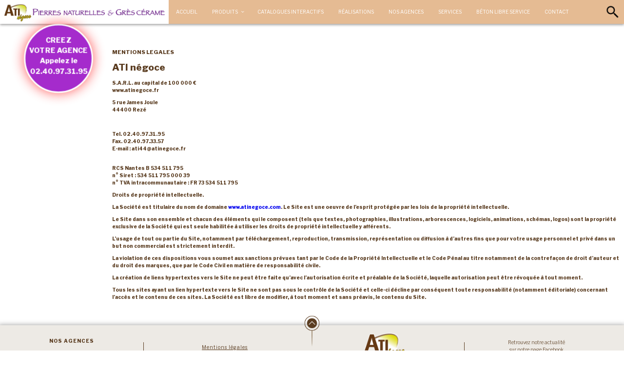

--- FILE ---
content_type: text/css
request_url: https://atinegoce.fr/wp-content/themes/atinegoce/style.css?ver=5.7.2
body_size: 23785
content:
@import url("./assets/css/homepage.css");

@import url("./assets/css/produits.css");
@import url("./assets/css/listProduits.css");
@import url("./assets/css/detailProduit.css");

@import url("./assets/css/showRoom.css");
@import url("./assets/css/contact.css");

@import url("./assets/css/destockage.css");
@import url("./assets/css/destockageDetail.css");

@import url("./assets/css/services.css");

@import url("./assets/css/mentions.css");
@import url("./assets/css/conditions.css");
@import url("./assets/css/guide.css");
@import url("./assets/css/complements.css");





#wp-admin-bar-new-content{ display: none !important; }
#wp-admin-bar-comments{ display: none !important; }
#wp-admin-bar-edit{ display: none !important; }
#wp-admin-bar-customize { display: none !important; }
#wp-admin-bar-widgets { display: none !important; }
#wp-admin-bar-menus { display: none !important; }



html {
	font-family: sans-serif;
	line-height: 1.15;
	-ms-text-size-adjust: 100%;
	-webkit-text-size-adjust: 100%;
}

body {
	margin: 0;
}

article,
aside,
footer,
header,
nav,
section {
	display: block;
}

a:focus { outline:0; }

/*--------------------------------------------------------------
1.0 Page 404
--------------------------------------------------------------*/

@import url(https://fonts.googleapis.com/css?family=Raleway:300,700);

.not-found {
  width:100%;
  height:100%;
  font-family: 'Raleway', sans-serif;
  font-weight:300;
  margin:0;
  padding:0;
}

.circles:after {
  content:'';
  display:inline-block;
  width:100%;
  height:100px;
  background:#fff;
  position:absolute;
  top:-50px;
  left:0;
  transform:skewY(-4deg);
  -webkit-transform:skewY(-4deg);
}

.circles { 
	background:#fff;
	text-align: center;
	position: relative;
}

.circles p {
	font-size: 140px;
	color: #5a3c20;
	padding-top: 60px;
	position: relative;
	z-index: 9;
	line-height: 100%;
}

.circles p small { 
  font-size: 40px; 
  line-height: 100%; 
  vertical-align: top;   
}

.circles .circle.small {
	width: 140px;
	height: 140px;
	border-radius: 50%;
	background: #e5bb93;
	position: absolute;
	z-index: 1;
	top: 80px;
	left: 50%;
	margin-top: -135px;
	animation: 7s smallmove infinite cubic-bezier(1,.22,.71,.98);	
	-webkit-animation: 7s smallmove infinite cubic-bezier(1,.22,.71,.98);
	animation-delay: 1.2s;
	-webkit-animation-delay: 1.2s;
}

.circles .circle.med {
	width: 200px;
	height: 200px;
	border-radius: 50%;
	background: #e5bb93;
	position: absolute;
	z-index: 1;
	top: 0;
	left: 10%;
	margin-top: -135px;
	animation: 7s medmove infinite cubic-bezier(.32,.04,.15,.75);	
	-webkit-animation: 7s medmove infinite cubic-bezier(.32,.04,.15,.75);
	animation-delay: 0.4s;
	-webkit-animation-delay: 0.4s;
}

.circles .circle.big {
	width: 400px;
	height: 400px;
	border-radius: 50%;
	background: #e5bb93;
	position: absolute;
	z-index: 1;
	top: 200px;
	right: 0;
	margin-top: -135px;
	animation: 8s bigmove infinite;	
	-webkit-animation: 8s bigmove infinite;
	animation-delay: 3s;
	-webkit-animation-delay: 1s;
}

@-webkit-keyframes smallmove {
	0% { top: 10px; left: 45%; opacity: 1; }
	25% { top: 300px; left: 40%; opacity:0.7; }
	50% { top: 240px; left: 55%; opacity:0.4; }
	75% { top: 100px; left: 40%;  opacity:0.6; }
	100% { top: 10px; left: 45%; opacity: 1; }
}
@keyframes smallmove {
	0% { top: 10px; left: 45%; opacity: 1; }
	25% { top: 300px; left: 40%; opacity:0.7; }
	50% { top: 240px; left: 55%; opacity:0.4; }
	75% { top: 100px; left: 40%;  opacity:0.6; }
	100% { top: 10px; left: 45%; opacity: 1; }
}

@-webkit-keyframes medmove {
	0% { top: 0px; left: 20%; opacity: 1; }
	25% { top: 300px; left: 80%; opacity:0.7; }
	50% { top: 240px; left: 55%; opacity:0.4; }
	75% { top: 100px; left: 40%;  opacity:0.6; }
	100% { top: 0px; left: 20%; opacity: 1; }
}

@keyframes medmove {
	0% { top: 0px; left: 20%; opacity: 1; }
	25% { top: 300px; left: 80%; opacity:0.7; }
	50% { top: 240px; left: 55%; opacity:0.4; }
	75% { top: 100px; left: 40%;  opacity:0.6; }
	100% { top: 0px; left: 20%; opacity: 1; }
}

@-webkit-keyframes bigmove {
	0% { top: 0px; right: 4%; opacity: 0.5; }
	25% { top: 100px; right: 40%; opacity:0.4; }
	50% { top: 240px; right: 45%; opacity:0.8; }
	75% { top: 100px; right: 35%;  opacity:0.6; }
	100% { top: 0px; right: 4%; opacity: 0.5; }
}
@keyframes bigmove {
	0% { top: 0px; right: 4%; opacity: 0.5; }
	25% { top: 100px; right: 40%; opacity:0.4; }
	50% { top: 240px; right: 45%; opacity:0.8; }
	75% { top: 100px; right: 35%;  opacity:0.6; }
	100% { top: 0px; right: 4%; opacity: 0.5; }
}


/*--------------------------------------------------------------
2.0 Accessibility
--------------------------------------------------------------*/

/* Text meant only for screen readers. */

.screen-reader-text {
	clip: rect(1px, 1px, 1px, 1px);
	height: 1px;
	overflow: hidden;
	position: absolute !important;
	width: 1px;
	word-wrap: normal !important; /* Many screen reader and browser combinations announce broken words as they would appear visually. */
}

.screen-reader-text:focus {
	background-color: #f1f1f1;
	-webkit-border-radius: 3px;
	border-radius: 3px;
	-webkit-box-shadow: 0 0 2px 2px rgba(0, 0, 0, 0.6);
	box-shadow: 0 0 2px 2px rgba(0, 0, 0, 0.6);
	clip: auto !important;
	color: #21759b;
	display: block;
	font-size: 14px;
	font-size: 0.875rem;
	font-weight: 700;
	height: auto;
	left: 5px;
	line-height: normal;
	padding: 15px 23px 14px;
	text-decoration: none;
	top: 5px;
	width: auto;
	z-index: 100000; /* Above WP toolbar. */
}

/*--------------------------------------------------------------
4.0 Clearings
--------------------------------------------------------------*/

.clear:before,
.clear:after,
.entry-content:before,
.entry-content:after,
.entry-footer:before,
.entry-footer:after,
.comment-content:before,
.comment-content:after,
.site-header:before,
.site-header:after,
.site-content:before,
.site-content:after,
.site-footer:before,
.site-footer:after,
.nav-links:before,
.nav-links:after,
.pagination:before,
.pagination:after,
.comment-author:before,
.comment-author:after,
.widget-area:before,
.widget-area:after,
.widget:before,
.widget:after,
.comment-meta:before,
.comment-meta:after {
	content: "";
	display: table;
	table-layout: fixed;
}

.clear:after,
.entry-content:after,
.entry-footer:after,
.comment-content:after,
.site-header:after,
.site-content:after,
.site-footer:after,
.nav-links:after,
.pagination:after,
.comment-author:after,
.widget-area:after,
.widget:after,
.comment-meta:after {
	clear: both;
}

/*--------------------------------------------------------------
5.0 Typography
--------------------------------------------------------------*/

body,
button,
input,
select,
textarea {
	color: #333;
	font-family: "Libre Franklin", "Helvetica Neue", helvetica, arial, sans-serif;
	font-size: 15px;
	
	font-weight: 400;
	line-height: 1.66;
}


/*--------------------------------------------------------------
8.0 Lists
--------------------------------------------------------------*/

ul,
ol {
	margin: 0 0 1.5em;
	padding: 0;
}

ul {
	list-style: none;
}

ol {
	list-style: none;
}

li > ul,
li > ol {
	margin-bottom: 0;
	margin-left: 1.5em;
}

dt {
	font-weight: 700;
}

dd {
	margin: 0 1.5em 1.5em;
}

/*--------------------------------------------------------------
10.0 Links
--------------------------------------------------------------*/

a {
	text-decoration: none;
}


/*--------------------------------------------------------------
12 Navigation
--------------------------------------------------------------*/
.navigation-top {
	background: #e5bb93;
	font-size: 16px;
	font-size: 1rem;
	float: right;
	width: 155px;
}
.navigation-top .wrap {
	/*max-width: 1000px;*/t
	padding: 0;
}
.navigation-top a {
	color: #FFF;
	font-size: 12px;
	-webkit-transition: color 0.2s;
	transition: color 0.2s;
}
.navigation-top .current-menu-item > a,
.navigation-top .current_page_item > a {
	color: #FFF;
}
.navigation-top .current-menu-item,
.navigation-top .current_page_item, .current-menu-parent {
	background: #5a3c20;
}
.main-navigation {
	clear: both;
	display: block;
}
.main-navigation ul {
	list-style: none;
	margin: 0;
	text-align: left;
    width: 100%;
    float: right;
}
.main-navigation ul ul {
	list-style: none;
	margin: 0;
	text-align: left;
    width: 100%;
    float: none;
}
/* Hide the menu on small screens when JavaScript is available.
 * It only works with JavaScript.
 */
.js .main-navigation ul,
.main-navigation .menu-item-has-children > a > .icon,
.main-navigation .page_item_has_children > a > .icon,
.main-navigation ul a > .icon {
	display: none;
}
.js .main-navigation.toggled-on > div > ul {
	display: block;
}
.main-navigation ul ul.toggled-on {
	display: block;
}
.main-navigation ul ul a {
	letter-spacing: 0;
	padding: 0.4em 2em;
	position: relative;
	text-transform: none;
}
.main-navigation li {
	border-bottom: 1px solid #eee;
	position: relative;
}
.main-navigation li li,
.main-navigation li:last-child {
	border: 0;
}
.main-navigation a {
	display: block;
	padding: 0.5em 0;
	text-decoration: none;
	padding-left: 20px;
}
.main-navigation a:hover {
	color: #FFF;
	background: #5a3c20;
}
/* Menu toggle */
.menu-toggle {
	background-color: transparent;
	border: 0;
	-webkit-box-shadow: none;
	box-shadow: none;
	color: #FFF;
	display: none;
	font-size: 14px;
	font-size: 0.875rem;
	font-weight: 800;
	line-height: 1.5;
	padding: 1em;
	text-shadow: none;
	float: right;
}
/* Display the menu toggle when JavaScript is available. */
.js .menu-toggle {
	display: block;
}
.main-navigation.toggled-on ul.nav-menu {
	display: block;
}
.menu-toggle:hover,
.menu-toggle:focus {
	background-color: transparent;
	-webkit-box-shadow: none;
	box-shadow: none;
	border: 0;
}
.menu-toggle:focus {
	outline: thin solid;
}
.menu-toggle .icon {
	margin-right: 0.5em;
	top: -2px;
}
.toggled-on .menu-toggle .icon-bars,
.menu-toggle .icon-close {
	display: none;
}
.toggled-on .menu-toggle .icon-close {
	display: inline-block;
}
/* Dropdown Toggle */
.dropdown-toggle {
	background-color: transparent;
	border: 0;
	-webkit-box-shadow: none;
	box-shadow: none;
	color: #FFF;
	display: block;
	font-size: 16px;
	right: -0.5em;
	line-height: 1.5;
	margin: 0 auto;
	padding: 0.5em;
	position: absolute;
	text-shadow: none;
	top: 0;
}
.dropdown-toggle:hover,
.dropdown-toggle:focus {
	background: transparent;
}
.dropdown-toggle:focus {
	outline: thin dotted;
}
.dropdown-toggle.toggled-on .icon {
	-ms-transform: rotate(-180deg); /* IE 9 */
	-webkit-transform: rotate(-180deg); /* Chrome, Safari, Opera */
	transform: rotate(-180deg);
}
/* Scroll down arrow */
.site-header .menu-scroll-down {
	display: none;
}

/*--------------------------------------------------------------
13.0 Layout
--------------------------------------------------------------*/

html {
	-webkit-box-sizing: border-box;
	-moz-box-sizing: border-box;
	box-sizing: border-box;
}

*,
*:before,
*:after {
	/* Inherit box-sizing to make it easier to change the property for components that leverage other behavior; see http://css-tricks.com/inheriting-box-sizing-probably-slightly-better-best-practice/ */
	-webkit-box-sizing: inherit;
	-moz-box-sizing: inherit;
	box-sizing: inherit;
}

body {
	background: #fff;
	/* Fallback for when there is no custom background color defined. */
}

#page {
	position: relative;
	word-wrap: break-word;
}


/*--------------------------------------------------------------
13.1 Header
--------------------------------------------------------------*/

#masthead .wrap {
	position: relative;
}

.site-header {
	position: relative;
	box-shadow: 0 0 0 0 rgba(0, 0, 0, 0.2), 0 2px 5px 0 rgba(0, 0, 0, 0.4);
	z-index: 999;
}

/* Site branding */

.site-branding {
	position: relative;
	float: left;
	-webkit-transition: margin-bottom 0.2s;
	transition: margin-bottom 0.2s;
	z-index: 3;
	height: 47px;
	text-align: center;
	margin-bottom: 0 !important;
	width: 100%;
}

.site-branding a {
	text-decoration: none;
	-webkit-transition: opacity 0.2s;
	transition: opacity 0.2s;
}

.site-branding a:hover,
.site-branding a:focus {
	opacity: 0.7;
}

.site-title {
	clear: none;
	font-size: 24px;
	font-size: 1.5rem;
	font-weight: 800;
	line-height: 1.25;
	letter-spacing: 0.08em;
	margin: 0;
	padding: 0;
	text-transform: uppercase;
}

.site-title,
.site-title a {
	color: #FFF;
	opacity: 1; /* Prevent opacity from changing during selective refreshes in the customize preview */
}

body.has-header-image .site-title,
body.has-header-video .site-title,
body.has-header-image .site-title a,
body.has-header-video .site-title a {
	color: #fff;
}

.site-description {
	color: #666;
	font-size: 13px;
	font-size: 0.8125rem;
	margin-bottom: 0;
}

body.has-header-image .site-description,
body.has-header-video .site-description {
	color: #fff;
	opacity: 0.8;
}

.custom-logo-link {
	display: inline-block;
	padding-right: 1em;
	vertical-align: middle;
	width: auto;
}

.custom-logo-link img {
	display: inline-block;
	max-height: 80px;
	width: auto;
}

body.home.title-tagline-hidden.has-header-image .custom-logo-link img,
body.home.title-tagline-hidden.has-header-video .custom-logo-link img {
	max-height: 200px;
	max-width: 100%;
}

.custom-logo-link a:hover,
.custom-logo-link a:focus {
	opacity: 0.9;
}

body:not(.title-tagline-hidden) .site-branding-text {
	display: inline-block;
	vertical-align: middle;
}

.custom-header {
	position: relative;
	margin-bottom: 0px !important;
	width: 27%;
}

/* SVG Icons base styles */

.icon {
	display: inline-block;
	fill: currentColor;
	height: 1em;
	position: relative; /* Align more nicely with capital letters */
	top: -0.0625em;
	vertical-align: middle;
	width: 1em;
}


@media screen and (min-width: 48em) {

	/* Typography */

	body,
	button,
	input,
	select,
	textarea {
		font-size: 16px;

		line-height: 1.5;
	}

	.entry-content blockquote.alignleft,
	.entry-content blockquote.alignright {
		font-size: 13px;
		font-size: 0.8125rem;
	}

	/* Layout */

	.has-sidebar:not(.error404) #primary {
		float: left;
		width: 100%;
	}

	.has-sidebar #secondary {
		float: right;
		padding-top: 0;
		width: 36%;
	}

	.error404 #primary {
		float: none;
	}

	/* Site Branding */

	.site-branding {
		margin-bottom: 0;
		text-align: center;
	}

	.site-title {
		font-size: 36px;
		font-size: 2.25rem;
	}

	.site-description {
		font-size: 16px;
		font-size: 1rem;
	}

	/* Navigation */
	#searchIcon {
		font-size: 14px;
		font-size: 0.875rem;
		z-index: 3;
		width: 3%;
		float: left;
		background: #e5bb93 !important;
	}
	.navigation-top {
		bottom: 0;
		font-size: 14px;
		font-size: 0.875rem;
		z-index: 3;
		width: 70%;
		float: left;
		background: #e5bb93 !important;
	}

	.site-navigation-fixed.navigation-top {
		bottom: auto;
		z-index: 7;
	}

	.admin-bar .site-navigation-fixed.navigation-top {
		top: 32px;
	}

	/* Main Navigation */

	.js .menu-toggle,
	.js .dropdown-toggle {
		display: none;
	}

	.main-navigation {
		width: auto;
	}

	.js .main-navigation ul,
	.js .main-navigation ul ul,
	.js .main-navigation > div > ul {
		display: block;
	}

	.main-navigation ul {
		background: #e5bb93;
		padding: 0;
	}

	.main-navigation > div > ul {
		border: 0;
		margin-bottom: 0;
		padding: 0;
	}

	.main-navigation li {
		border: 0;
		display: table-cell;
	}

	.main-navigation li li {
		display: block;
	}

	.main-navigation a {
	    font-size: 10px;
    	padding: 17px 15px;
	}

	.main-navigation ul ul {
		background: #e5bb93;
		left: -999em;
		padding: 0;
		position: absolute;
		top: 100%;
		z-index: 99999;
		width: 192px;
	}

	.main-navigation ul li.menu-item-has-children:before,
	.main-navigation ul li.menu-item-has-children:after,
	.main-navigation ul li.page_item_has_children:before,
	.main-navigation ul li.page_item_has_children:after {
		display: none;
		height: 0;
		position: absolute;
		right: 0em;
		bottom: -1px;
		width: 0;
		z-index: 100000;
	}

	.main-navigation ul li.menu-item-has-children.focus:before,
	.main-navigation ul li.menu-item-has-children:hover:before,
	.main-navigation ul li.menu-item-has-children.focus:after,
	.main-navigation ul li.menu-item-has-children:hover:after,
	.main-navigation ul li.page_item_has_children.focus:before,
	.main-navigation ul li.page_item_has_children:hover:before,
	.main-navigation ul li.page_item_has_children.focus:after,
	.main-navigation ul li.page_item_has_children:hover:after {
		display: block;
	}

	.main-navigation ul li.menu-item-has-children:before,
	.main-navigation ul li.page_item_has_children:before {
		border-color: transparent transparent #bbb;
		bottom: 0;
	}

	.main-navigation ul li.menu-item-has-children:after,
	.main-navigation ul li.page_item_has_children:after {
		border-color: transparent transparent #fff;
	}

	.main-navigation ul ul li:hover > ul,
	.main-navigation ul ul li.focus > ul {
		left: 100%;
		right: auto;
	}

	.main-navigation ul ul a {
		padding: 0.75em 1.25em;
		width: 16em;
	}

	.main-navigation li li:hover,
	.main-navigation li li.focus {
		background: #5a3c20;
	}

	.main-navigation li li a {
		-webkit-transition: color 0.3s ease-in-out;
		transition: color 0.3s ease-in-out;
	}

	.main-navigation li li.focus > a,
	.main-navigation li li:focus > a,
	.main-navigation li li:hover > a,
	.main-navigation li li a:hover,
	.main-navigation li li a:focus,
	.main-navigation li li.current_page_item a:hover,
	.main-navigation li li.current-menu-item a:hover,
	.main-navigation li li.current_page_item a:focus,
	.main-navigation li li.current-menu-item a:focus {
		color: #fff;
	}

	.main-navigation ul li:hover > ul,
	.main-navigation ul li.focus > ul {
		left: 0em;
		right: auto;
	}

	.main-navigation .menu-item-has-children > a > .icon,
	.main-navigation .page_item_has_children > a > .icon {
		display: inline;
		left: 5px;
		position: relative;
		top: -1px;
	}

	.main-navigation ul ul .menu-item-has-children > a > .icon,
	.main-navigation ul ul .page_item_has_children > a > .icon {
		margin-top: -9px;
		left: auto;
		position: absolute;
		right: 1em;
		top: 50%;
		-webkit-transform: rotate(-90deg); /* Chrome, Safari, Opera */
		-ms-transform: rotate(-90deg); /* IE 9 */
		transform: rotate(-90deg);
	}

	.main-navigation ul ul ul {
		left: -999em;
		margin-top: -1px;
		top: 0;
	}

	.main-navigation ul ul li.menu-item-has-children.focus:before,
	.main-navigation ul ul li.menu-item-has-children:hover:before,
	.main-navigation ul ul li.menu-item-has-children.focus:after,
	.main-navigation ul ul li.menu-item-has-children:hover:after,
	.main-navigation ul ul li.page_item_has_children.focus:before,
	.main-navigation ul ul li.page_item_has_children:hover:before,
	.main-navigation ul ul li.page_item_has_children.focus:after,
	.main-navigation ul ul li.page_item_has_children:hover:after {
		display: none;
	}

	.site-header .site-navigation-fixed .menu-scroll-down {
		display: none;
	}

	/* Scroll down arrow */

	.site-header .menu-scroll-down {
		display: block;
		padding: 1em;
		position: absolute;
		right: 0;
	}

	.site-header .menu-scroll-down .icon {
		-webkit-transform: rotate(90deg); /* Chrome, Safari, Opera */
		-ms-transform: rotate(90deg); /* IE 9 */
		transform: rotate(90deg);
	}

	.site-header .menu-scroll-down {
		color: #fff;
		top: 2em;
	}

	.site-header .navigation-top .menu-scroll-down {
		color: #767676;
		top: 0.7em;
	}

	.menu-scroll-down:focus {
		outline: thin dotted;
	}

	.menu-scroll-down .icon {
		height: 18px;
		width: 18px;
	}

	/* Front Page */

	/* Front Page - Recent Posts */

	.page-two-column .panel-content .recent-posts {
		clear: right;
		float: right;
		width: 58%;
	}

	.panel-content .recent-posts article {
		margin-bottom: 4em;
	}

	.panel-content .recent-posts .entry-header,
	.page-two-column #primary .panel-content .recent-posts .entry-header,
	.panel-content .recent-posts .entry-content,
	.page-two-column #primary .panel-content .recent-posts .entry-content {
		float: none;
		width: 100%;
	}

	.panel-content .recent-posts .entry-header {
		margin-bottom: 1.5em;
	}

	.page .panel-content .recent-posts .entry-title {
		font-size: 26px;
		font-size: 1.625rem;
	}

	/* Posts */

	.single-post .entry-title,
	.page .entry-title {
		font-size: 26px;
		font-size: 1.625rem;
	}

	.comments-pagination,
	.post-navigation {
		clear: both;
	}

	.post-navigation .nav-previous {
		float: left;
		width: 50%;
	}

	.post-navigation .nav-next {
		float: right;
		text-align: right;
		width: 50%;
	}

	.nav-next,
	.post-navigation .nav-next {
		margin-top: 0;
	}

	/* Blog, archive, search */

	.sticky .icon-thumb-tack {
		height: 23px;
		left: -2.5em;
		top: 1.5em;
		width: 32px;
	}

	body:not(.has-sidebar):not(.page-one-column) .page-header,
	body.has-sidebar.error404 #primary .page-header,
	body.page-two-column:not(.archive) #primary .entry-header,
	body.page-two-column.archive:not(.has-sidebar) #primary .page-header {
		float: left;
		width: 36%;
	}

	.blog .site-main > article,
	.archive .site-main > article,
	.search .site-main > article {
		padding-bottom: 4em;
	}

	.navigation.pagination {
		clear: both;
		float: right;
		width: 58%;
	}

	.has-sidebar .navigation.pagination,
	.archive.page-one-column:not(.has-sidebar) .navigation.pagination {
		float: none;
		width: 100%;
	}

	.entry-footer {
		display: table;
		width: 100%;
	}

	.entry-footer .cat-tags-links {
		display: table-cell;
		vertical-align: middle;
		width: 100%;
	}

	.entry-footer .edit-link {
		display: table-cell;
		text-align: right;
		vertical-align: middle;
	}

	.entry-footer .edit-link a.post-edit-link {
		margin-top: 0;
		margin-left: 1em;
	}

	/* Entry content */

}
@media only screen and (max-width:870px) {
  .main-navigation a {
      font-size: 9px;
      padding: 17px 11px;
  }

}

/*.aws-container{

	display: none !important;
}
*/




.imgloup {
	padding-top: 10px;
	max-height: 44px;
	padding-bottom: 5px;
	cursor: pointer;
}
.aws-container .aws-search-form{
	height: 0px !important;
}

.ui-textinput-clear-button-hidden 
{

	display:none !important;
}
.ui-textinput-clear-button{

	display:none !important;
}

.aws-container {
    
	z-index: 99;
}

/*----------------------Small tablette et Mobile landscape-------------------------------*/
@media only screen and (max-width:769px)  {
    .searchIcon {

        float: right !important;


    }
.searchIcon  {

        padding-right: 10px;
    }


    .aws-container .aws-search-field {

    	width: 100% !important; 
     max-width: 100% !important;


    }


    .aws-search-result {

		width: 100% !important; 
		left: 0 !important;
    }


    
}


@media only screen and (max-width:570px) {
    .navigation-top {
		width: 120px !important;
    }
    	
}

.simple-social-icons {
    overflow: hidden;
    text-align: center;
}












--- FILE ---
content_type: text/css
request_url: https://atinegoce.fr/wp-content/themes/atinegoce/assets/css/homepage.css
body_size: 21980
content:
/* Navigation */
.custom-logo{
  height: auto; /* Make sure images are scaled correctly. */
  max-width: 100%; /* Adhere to container width. */
}
.site-header {
  position: relative;
  box-shadow: 0 0 0 0 rgba(0, 0, 0, 0.2), 0 2px 5px 0 rgba(0, 0, 0, 0.4);
}



 
.custom-logo-link img{
    max-width: 330px;
    margin-left: 8px;
    margin-top: 8px;
}







/* Slider Header */
.carousel-slider-hero__cell{
    height: 750px !important;
}
.carousel-slider .animated {
    animation-duration: 500ms !important;
}
.owl-prev, .owl-next, .carousel-slider-nav-icon{
    width: 96px !important;
    height: 96px !important;
}
.carousel-slider-hero__cell__inner.carousel-slider--v-position-middle {
    align-items: unset !important;
    margin-top: 55px !important;
}
.carousel-slider-hero__cell__heading {
    font-size: 25px !important;
    letter-spacing: 1px !important;
    margin-bottom: 15px !important;
}
.carousel-slider-hero__cell__description {
    font-family: Georgia !important;
    font-size: 15px !important;
    letter-spacing: 1px;
    margin-bottom: 10px !important;
}
.carousel-slider-hero__cell__content{
    background-color: rgba(0, 0, 0, 0.4);
    max-width: 48% !important;
    padding: 15px 5px;
    margin: 0 auto;
}

.carousel-slider-hero__cell__buttons{
    background-image: url("../images/sousTitreShow.png");
    background-repeat: no-repeat;
    background-position: center; 
    background-size: 250px auto;
    height: 50px;
    width: 100%;
}
.carousel-slider-hero__cell__button__one .cs-hero-button{
    border: 0px !important;
    border-radius: 0px;
    background-color: none !important;
    color: none !important;
    width: 280px;
    height: 40px;
}
.carousel-slider-outer.carousel-slider-outer-contents{
    position: relative;
}
.carousel-slider-outer.carousel-slider-outer-contents .trg-left {
    filter:alpha(opacity=50); 
    opacity:0.2;
    width: 0;
    height: 0;
    border-top: 0px solid transparent;
    border-bottom: 562px solid transparent;
    border-left: 330px solid #fff;
    position: absolute;
    top: 0;
    left: 0;
    z-index: 2;
}
.carousel-slider-outer.carousel-slider-outer-contents .trg-right {
    filter: alpha(opacity=50);
    opacity: 0.2;
    width: 0;
    height: 0;
    border-top: 358px solid transparent;
    border-bottom: 0px solid transparent;
    border-right: 286px solid #fff;
    position: absolute;
    z-index: 2;
    right: 0;
    bottom: 0;
}
.button .cs-hero-button .cs-hero-button-normal .cs-hero-button-medium {
    width: 260px !important;
    height: 30px !important;
    padding: 0 !important;
    margin-top:10px;
    background-color: #ffffff00 !important;
    border: none !important;

}
.divider_plus_top {
    background-image: url("../images/bottom_scroll_arrow.png");
    background-repeat: no-repeat;
    background-size: 32px auto;
    height: 5em;
    margin-left: auto;
    margin-right: auto;
    margin-top: -45px;
    position: relative;
    width: 32px;
    z-index: 10000;
    animation: bounce 1s ease infinite;
}
@keyframes bounce{
   from {top: 0px;}
   50%  {top: 25px;}
   to   {top: 0px;}
}


/* PIERRES NATURELLES */
.pierres_nat{
    background-color: white;
    color: #5a3c20;
    margin-bottom: 100px;
    margin-top: 100px;
}
.pierres_nat .content{
    width: 800px;
    margin: 0 auto;
}
.pierres_nat .titre{
    font-size: 22px;
    font-weight: 700;
    margin-bottom: 10px;
    text-align: center;
}
.pierres_nat .sous_titre{
    background-image: url("../images/bottom_title.png");
    background-position: center center;
    background-repeat: no-repeat;
    background-size: 500px auto;
    height: 15px;
    margin-bottom: 13px;
    width: 100%;
}
.pierres_nat .description{
    font-size: 12px;
    margin: 0 auto;
    text-align: center;
}


/* LES SPECIALISTES */
.spec_pierres_nat {
    width: 100%;
}
.spec_pierres_nat .content{
    color: #fff;
    background: #e5bb93 none repeat scroll 0 0 !important;
    width: 57%;
    margin: 0 auto;
    padding-bottom: 20px;
    position: relative;
    z-index: 1000;
}
.spec_pierres_nat .titre{
    font-size: 18px;
    font-weight: 600;
    margin: 0 auto;
    padding-top: 30px;
    text-align: center;
    width: 300px;
}
.spec_pierres_nat .sous_titre{
    background-image: url("../images/bottom_title_white.png");
    background-position: center center;
    background-repeat: no-repeat;
    background-size: 500px auto;
    height: 15px;
    margin: 10px auto;
    width: 100%;
}
.spec_pierres_nat .description{
    font-size: 11px;
    margin: 0 auto;
    text-align: center;
    width: 80%;
}
.sousFond {
    margin: 0 auto;
    margin-top: -3px;
    width: 100%;
    position: relative;
}
.ImgSousFond{
    position: absolute;
    top: 0;
    left: 0; 
    right: 0; 
    margin-left: auto; 
    margin-right: auto; 
    width: 40%;
}


/* LE DÉSTOCKAGE DU MOMENT */
.destockage{
    background-color: #000;
    color: white;
    margin-top: -120px;
    width: 100%;
}
.destockage .content{
    background-image: url("../images/fond_destockage.png");
    background-position: center center;
    background-repeat: no-repeat;
    width: 100%;
    height: auto;
    margin: 0 auto;
}
.list_destockage {
    background-color: #edeae5;
    width: 100%;
    height: 200px;
}
.destockage .titre {
    font-size: 18px;
    font-weight: 600;
    margin: 0 auto;
    padding-top: 300px;
    text-align: center;
    width: 280px;
}
.destockage .sous_titre {
    background-image: url("../images/bottom_title_white.png");
    background-position: center center;
    background-repeat: no-repeat;
    background-size: 550px auto;
    height: 15px;
    margin: 15px auto;
    width: 100%;
}
.destockage .content_destockage {
    background-image: url("../images/shadow.png");
    background-position: center bottom;
    background-repeat: no-repeat;
    background-size: 100% auto;
   
    margin: 140px auto 0;
    position: relative;
    z-index: 2;
}
.destockage .img_destockage {
    text-align: center;
    width: 90%;
    margin: 0 auto;
    padding-bottom: 100px;
}
.destockage .td_div{
    background-color:#edeae5;
}
.destockage .img_destockage a {
  float: left;
  text-align: center;
  margin-right: 20px;
  width: 90%;
}
.destockage .img_destockage a:nth-child(4) {
  margin-right: 0px;
}
.list_destockage {
  background-color: #edeae5;
  width: 100%;
}
.destockage .img_product:hover{
     opacity: 0.7;
}
.destockage .divPlus{
    margin: -30px auto 0px;
    width: 50px;
}
.destockage .imgPlus{
    position:relative !important;
 }


/* Guide */
.guide {
    height: 300px;
    position: relative;
    z-index: 1;
}
.guide .shadow {
    background-image: url("../images/shadow.png");
    background-position: center bottom;
    background-repeat: no-repeat;
    background-size: 50% auto;
    bottom: 0;
    height: 30px;
    margin: auto 0;
    position: absolute;
    width: 100%;
    z-index: 2;
}  
.guide #triangle {
    border-bottom: 40px solid transparent;
    border-left: 25px solid #e5bb93;
    border-top: 40px solid transparent;
    height: 0;
    width: 0;
    position: absolute;
    top: 0; 
    bottom: 0; 
    margin-top: auto; 
    margin-bottom: auto; 
}
.guide .td_div_guide_gauche{
    width : 50%; 
    float:left;
    text-align:center;
    background-color : #e5bb93;
    background-image: url('../images/circle.png');
    background-repeat: no-repeat;
    background-position: center;
    background-size: 215px 240px;
    height:300px;
    position: relative;
    z-index: 1;
}
.guide .td_div_guide_droite{
    width : 50%; 
    float:left;
    text-align:center;
    height:300px;
    position: relative;
    z-index: 1;
}
.guide .td_div_guide_droite .titre {
    color: #5a3c20;
    font-family: Georgia;
    font-size: 20px;
    font-weight: 600;
    margin: 60px auto 15px;
    text-align: center;
    width: 280px;
}
.guide .td_div_guide_droite .description {
    color: #5a3c20;
    font-size: 11px;
    letter-spacing: 1px;
    margin: 0 auto 30px;
    text-align: center;
    width: 80%;
}
.guide .td_div_guide_droite .btn_commencer{
    background-color: #5a3c20;
    color: white;
    border: 0px;
    width: 120px;
    height: 35px;
    padding: 5px;
    font-weight: 100;
}

/* Actualité Facebook */
.actualite {
    width: 100%;
    float: left;
    margin-top: 61px;
    margin-bottom: 20px;
}
.td_div_actualite_gauche {
    color: #5a3c20;
    font-size: 18px;
    font-weight: 600;
    text-align: center;
    width: 100%;
    float: left;
}
.td_div_actualite_gauche .td_div_actualite_titre {
    font-size: 17px;
    font-weight: 600;
    padding-bottom: 20px;
    padding-top: 55px;
    text-align: center;
    width: 100%;
}
.td_div_actualite_gauche .td_div_actualite_description1{ 
    text-align:center;
    font-size:20px;
    font-weight: bold;
    color : white;
    height:350px;
    display: flex;
    z-index: 1;
    align-items:center;
    background-color: #edeae5;
}
.td_div_actualite_gauche .td_div_actualite_face{
    width : 100%; 
    text-align:center;
    font-size:17px;
    font-weight: 600;
    color : white;
    margin: 0 auto;
	  height: 350px;
}
/*--------------------Actualité faceBook------------*/
.fb-page{
    margin-top: 10px;
    margin-right: 10px;
    margin-bottom: 10px;
    margin-left: 10px;
}
.fb-page blockquote a{
    color: white;
}






/* Les réalisations */
.td_div_actualite_droite {
    color: #5a3c20;
    font-size: 18px;
    font-weight: 600;
    text-align: center;
    width: calc(100% - 500px);
    float: left;
}
.td_div_actualite_droite .td_div_actualite_titre {
    font-size: 17px;
    font-weight: 600;
    padding-bottom: 20px;
    padding-top: 55px;
    text-align: center;
    width: 100%;
}
.td_div_actualite_droite .td_div_actualite_description2{ 
    text-align:center;
    height:250px;
    display: flex;
    z-index: 1;
}
.td_div_actualite_droite .td_div_actualite_show{
    width : 100%; 
    text-align:center;
    margin: auto;
    position: relative;
}
.td_div_actualite_droite .carousel-slider .carousel-slider__item img{
  height: 250px;
}
.td_div_actualite_droite .carousel-slider .owl-nav .owl-prev, .td_div_actualite_droite  .carousel-slider .owl-nav .owl-next{
  top: 50% !important;
}
.td_div_actualite_droite .carousel-slider .carousel-slider__item img:hover {
  opacity:0.7;
}
.carousel-slider .owl-nav .owl-prev, .carousel-slider .owl-nav .owl-next {
  z-index: 3;
  cursor: pointer;
}


/* Footer */
.site-footer {
  border-bottom: 10px solid #5a3c20;
  background-color: #edeae5;
  box-shadow: 0 3px 10px 3px rgba(0, 0, 0, 0.4), 0 0 0 0 rgba(0, 0, 0, 0);
  position: relative;
  z-index: 9;
}
.site-footer span.divider {
    border-right: 1px solid #5a3c20;
    display: inline-block;
    float: left;
    height: 3em;
    margin-top: 35px;
    width: 0;
}
.site-footer div.divider_plus {
    background-image: url("../images/footer_scroll_arrow.png");
    background-repeat: no-repeat;
    background-size: 32px auto;
    height: 5em;
    margin: -20px auto -60px;
    width: 32px;
    z-index: 999;
    position: relative;
}
.site-footer .widget-column.footer-widget-1 {
    float: left;
    letter-spacing: 1px;
    line-height: 15px;
    margin-top: 25px;
    width: 23%;
}
.site-footer .widget-column.footer-widget-1 a {
    color: #5a3c20;
    text-decoration: none;
}
.site-footer .widget-column.footer-widget-1 a:hover,
.site-footer .widget-column.footer-widget-1 a:focus {
    color: #5a3c20;
    text-decoration: none;
}
.site-footer .widget-column.footer-widget-2 {
    float: left;
    letter-spacing: 1px;
    line-height: 20px;
    margin-top: 35px;
    width: 25.9%;
}
.site-footer .widget-column.footer-widget-2 li {
    text-align: center;
    font-size: 10px;
}
.site-footer .widget-column.footer-widget-2 li a{
    color: #5a3c20;
    text-decoration: underline; 
}


.site-footer .widget-column.footer-widget-4 {
    float: left;
    margin-bottom: 10px;
    margin-top: 10px;
    text-align: center;
    width: 25.4%;
}
.site-footer .widget-column.footer-widget-4 img {
    width: 170px;
}
.site-footer .widget-column.footer-widget-5 {
    float: left;
    width: 23%;r
    text-align: center;
    font-size: 10px;
    margin-top: 20px;
}
.site-footer .widget-column.footer-widget-5 h2 {
    display: inline-table;
    font-size: 10px;
    font-weight: 100;
    width: 130px;
    color: #5a3c20;
}
.site-footer .ssi-facebook a, .site-footer .ssi-instagram a, .site-footer .ssi-youtube a{
    background-color: none !important;
    width: 24px !important;
}
.site-footer .ssi-facebook img, .site-footer .ssi-instagram img, .site-footer .ssi-youtube img{
    background-color: none !important;
    width: 24px !important;
}





/*-----------------------------------------Detail tablet------------------------------------------------*/
@media only screen and (min-width: 768px ) and (max-width: 1024px) {
  .main-navigation a {
      font-size: 9px;
      padding: 17px 9px;
  }
  .navigation-top {
      width: 66%;
  }
  .custom-logo-link img {
      max-width: 200px;
  }
  .carousel-slider-hero__cell{
    height: 650px !important;
  }
  .carousel-slider-hero__cell__heading {
    font-size: 20px !important;
    margin-bottom: 15px !important;
  }

  .carousel-slider-outer.carousel-slider-outer-contents .trg-left {
      border-bottom: 362px solid transparent;
      border-left: 230px solid #fff;
  }
  .carousel-slider-outer.carousel-slider-outer-contents .trg-right {
      border-top: 258px solid transparent;
      border-right: 186px solid #fff;
  }
  .spec_pierres_nat .content {
    width: 75%;
  }
  .destockage .content {
      height: auto;
  }
  .destockage .img_destockage a:nth-child(2), .destockage .img_destockage a:nth-child(4) {
      margin-right: 0px;
  }
  .destockage .img_destockage{  
    width: 90%;
  }
  .destockage .content_destockage{  
    background-image: none;
  }
  .list_destockage {
    height: 355px;
  }
  .site-footer span#divider3 {
    display: none;
  }
  .site-footer span#divider1 {
    margin-top: 70px;
  }
  .site-footer .widget-column.footer-widget-1 {
    width: 50%;
    margin-top: 70px;
  }
  .site-footer .widget-column.footer-widget-2 {
    width: 49%;
    height: 85px;
    margin-top: 70px;
  }
  .site-footer .widget-column.footer-widget-3 {
    width: 50%;
    height: 65px;
  }
  .site-footer .widget-column.footer-widget-4 {
    width: 49%;
    height: 85px;
  }
  .site-footer .widget-column.footer-widget-5 {
    width: 50%;
  }

  .fb_iframe_widget {
    display: inline-block !important;
}
}

/*----------------------Test Destockage Deux items-------------------------------*/
@media only screen and (max-width: 1120px) {

    .fb_iframe_widget {
    display: inline-block !important;
}

  .custom-logo-link img {
      max-width: 200px;
  }

  .destockage .content {
      height: auto;
  }
  .destockage .img_destockage a:nth-child(2), .destockage .img_destockage a:nth-child(4) {
      margin-right: 0px;
  }
  .destockage .img_destockage{  
    width: 90%;
  }
  .destockage .content_destockage{  
    background-image: none;
  }
  .list_destockage {
    height: 355px;
  }
  .carousel-slider-outer.carousel-slider-outer-contents .trg-left {
      border-bottom: 362px solid transparent;
      border-left: 230px solid #fff;
  }
  .carousel-slider-outer.carousel-slider-outer-contents .trg-right {
      border-top: 258px solid transparent;
      border-right: 186px solid #fff;
  }
  .destockage .td_div{
    background:none;
  }
}

/*----------------------Small tablette et Mobile landscape-------------------------------*/
@media only screen and (max-width:767px) {
    .fb_iframe_widget {
    display: inline-block !important;
}

  .carousel-slider-hero__cell{
    height: 450px !important;
  }
  .carousel-slider-hero__cell__heading {
    font-size: 17px !important;
    margin-bottom: 15px !important;
  }
  .carousel-slider-outer.carousel-slider-outer-contents .trg-left {
      border-bottom: 200px solid transparent;
      border-left: 150px solid #fff;
  }
  .carousel-slider-outer.carousel-slider-outer-contents .trg-right {
      border-top: 200px solid transparent;
      border-right: 150px solid #fff;
  }
  .pierres_nat .content {
    width: 85%;
  }
  .spec_pierres_nat .content {
    width: 85%;
  }
  .destockage .content {
      height: auto;
  }
  .destockage .img_destockage a:nth-child(2), .destockage .img_destockage a:nth-child(4) {
      margin-right: 0px;
  }
  .destockage .img_destockage{  
    width: 90%;
  }
  .destockage .content_destockage{  
    background-image: none;
  }
  .destockage .td_div{
    background:none;
  }
  .list_destockage {
    height: 355px;
  }
  .guide .td_div_guide_droite .titre {
    margin: 40px auto 15px;
  }

  .site-footer span#divider1 {
    display: none;
  }
  .site-footer span#divider2 {
    display: none;
  }
  .site-footer span#divider3 {
    display: none;
  }

  .site-footer .widget-column.footer-widget-1 {
    width: 100%;
    margin-top: 70px;
  }
  .site-footer .widget-column.footer-widget-2 {
    width: 100%;
    margin-top: 20px;
  }
  .site-footer .widget-column.footer-widget-3 {
    width: 100%;
    margin-top: 20px;
  }
  .site-footer .widget-column.footer-widget-4 {
    width: 100%;
    margin-top: 20px;
  }
  .site-footer .widget-column.footer-widget-5 {
    width: 100%;
    margin-top: 20px;
  }

}

/*----------------------Mobile-------------------------------*/
@media only screen and (max-width:570px) {
    .fb_iframe_widget {
    display: inline-block !important;
}

  .carousel-slider-hero__cell{
    height: 300px !important;
  }
  .owl-prev, .owl-next, .carousel-slider-nav-icon{
    width: 32px !important;
    height: 32px !important;
  }
  .carousel-slider-hero__cell__inner.carousel-slider--v-position-middle {
    margin-top: 10px !important;
  }
  .carousel-slider-hero__cell__heading {
    font-size: 15px !important;
    margin-bottom: 15px !important;
  }
  .carousel-slider-hero__cell__description {
    font-size: 10px !important;
    margin-bottom: 10px !important;
  }
  .pierres_nat .content {
    width: 85%;
  }
  .pierres_nat .sous_titre {
    background-size: 300px auto;
  }
  .spec_pierres_nat .content {
    width: 85%;
  }
  .spec_pierres_nat .sous_titre{
    background-size: 300px auto;
  }
  .spec_pierres_nat .titre {
    font-size: 14px;
    width: 230px;
  }
  .destockage .titre {
    padding-top: 200px;
  }
  .destockage .sous_titre{
    background-size: 300px auto;
  }
  .destockage .content_destockage {
    margin: 70px auto 0;
  }
  .destockage .td_div{
    background:none;
  }
  .ImgSousFond {
    width: 70%;
  }
  .carousel-slider-outer.carousel-slider-outer-contents .trg-left {
      border-bottom: 140px solid transparent;
      border-left: 80px solid #fff;
  }
  .carousel-slider-outer.carousel-slider-outer-contents .trg-right {
      border-top: 140px solid transparent;
      border-right: 80px solid #fff;
  }
  .destockage .content {
      height: auto;
  }
  .destockage .img_destockage a {
      margin-right: 0px;
      margin-bottom: 30px;
  }
  .destockage .img_destockage{  
    width: 90%;
  }
  .destockage .content_destockage{  
    background-image: none;
  }
  .list_destockage {
    height: 700px;
  }
  .guide {
    height: 620px;
  }
  .guide .shadow {
    background-size: 80% auto;
  }  
  .guide .td_div_guide_gauche {
    width: 100%;
  }
  .guide .td_div_guide_droite {
    width: 100%;
  }
  .guide #triangle {
    display: none;
  }

}


/*----------------------Mobile-------------------------------*/
@media only screen and (max-width:1000px) {

    .fb_iframe_widget {
    display: inline-block !important;
}

  .carousel-slider-hero__cell__content{
      max-width: 70% !important;
  }
  .carousel-slider-hero__cell__description {
    font-size: 13px !important;
  }
  .td_div_actualite_gauche {
    width: 100%;
  }
  
}

/*----------------------Mobile-------------------------------*/
@media only screen and (max-width:640px) {
    .fb_iframe_widget {
    display: inline-block !important;
}
  .carousel-slider-hero__cell__description {
    font-size: 11px !important;
  }
  .td_div_actualite_gauche .td_div_actualite_titre {
    font-size: 15px;
    margin: 0 auto;
    width: 200px;
    height: 100px;
  }
  .td_div_actualite_droite .td_div_actualite_titre {
    font-size: 15px;
    margin: 0 auto;
    width: 200px;
    height: 100px;
    padding-top: 25px;
  }
}

/*----------------------Mobile-------------------------------*/
@media only screen and (max-width:500px) {
    .fb_iframe_widget {
    display: inline-block !important;
}
  .custom-logo-link img {
      max-width: 170px;
      margin-top: 15px;
  }
  .td_div_actualite_gauche {
    width: 100%;
  }
  .td_div_actualite_droite {
    width: 100%;
  }
}



  .aws-search-result {
      width: 25% !important;
      top: 93px !important;
      left: 75% !important
  }

  .aws-container .aws-search-field {
    width: 25% !important; 
    max-width: 25% !important; 
    height: 44px;
    float: right !important; 
  }

  .aws-container .aws-search-form{
  }






--- FILE ---
content_type: text/css
request_url: https://atinegoce.fr/wp-content/themes/atinegoce/assets/css/produits.css
body_size: 2577
content:
.Produits{
	background-color : white;
    color : #5a3c20;
	height: 300px;
	width: 100%; 
}
.TitreP{
    text-align:center;
    font-size:18px;
    font-weight:600;
    padding-top: 130px;
}
.Produits .sous_titre{
    background-image: url("../images/bottom_title.png");
    background-position: center center;
    background-repeat: no-repeat;
    background-size: 300px auto;
    height: 15px;
    margin-bottom: 35px;
    margin-top: 10px;
    width: 100%;
}
.tdDivProd{
    display: inline-block;
    float: left;
    margin: 0 auto 70px;
    text-align: center;
    width: 25%;
}
.tdDivProd .imgProduit:hover{
     opacity: 0.7;
}
.ListProd{
     margin: 0 auto;
     width: 100%;
}
.ListProd .divPlus{
    margin: -33px auto 0px;
    width: 100%;
    background-image: url("../images/shadow_prd.png");
    background-position: center top;
    background-repeat: no-repeat;
    background-size: 320px auto;
    position: relative;
    z-index: 2;
}
.ListProd .divPlusCerame {
    margin: -31px auto 0px;
    width: 100%;
    background-image: url(../images/shadow_prd.png);
    background-position: center top;
    background-repeat: no-repeat;
    background-size: 320px auto;
    position: relative;
    z-index: 2;
}
.ListProd .imgPlus{
	position:relative !important;
}

.ListProd .imgPlusCerame {
    position: relative !important;
}

.TitreProd{
    font-size: 15px;
    font-weight: 600;
    margin: 0 auto;
    padding-top: 10px;
    text-align: center;
    width: 220px;
    color: #5a3c20;
}


.tdDivProdCerame {
    display: inline-block;
    float: left;
    margin: 0 0px 70px;
    text-align: center;
    width: 20%;
}

/*----------------------Mobile-------------------------------*/
@media only screen and (max-width:1200px) {
     .ListProd{
        width: 80%;
        margin: 0 auto;
     }
    .tdDivProd{
        width: 50%;
    }
    .tdDivProdCerame {
        width: 50%;
    }
    .Produits .sous_titre{
        background-size: 450px auto;
        margin-bottom: 65px;
    }

}
/*----------------------Mobile-------------------------------*/
@media only screen and (max-width:700px) {
    .ListProd{
        width: 100%;
        margin: 0 auto;
    }
    .tdDivProd{
        width: 100%;
    }
    .tdDivProdCerame {
        width: 100%;
    }
    .Produits .sous_titre{
        background-size: 250px auto;
    }
    .ListProd .divPlus{
        width: 300px;
    }
    .ListProd .divPlusCerame{
        width: 300px;
    }

}

--- FILE ---
content_type: text/css
request_url: https://atinegoce.fr/wp-content/themes/atinegoce/assets/css/listProduits.css
body_size: 14761
content:

/*------titre-----*/
.titre_list_pro{
    text-align:center;
    font-family:Myriad Pro;
    font-size:20px;
    font-weight:bold;
    padding-top:40px;
    width:100%;
    height:60px;
    display: table;
    color: #5a3c20;
}
/*-------plus Gauche--------*/
.titre_list_pro .plus_gauche{
    float: left;
    font-size: 12px;
    font-weight: 600;
    text-align: left;
    width: 20%;

}
.titre_list_pro .plus_gauche a{
    color : #5a3c20;
    text-decoration: underline;
}

/*------------plus droite----------------------*/
.titre_list_pro .plus_droite {
    color: #5a3c20;
    float: right;
    font-size: 12px;
    font-weight: 600;
    text-align: right;
    width: 20%;
    display: block;
}
.titre_list_pro .plus_droite a{
    color : #5a3c20;
    text-decoration: underline;
}

/*-------------centre titre------------*/
.titre_list_pro .center_titre {
  float: left;
  font-weight: 600;
  letter-spacing: 1px;
  padding-top: 10px;
  text-align: center;
  width: 100%;
  text-transform: uppercase;
}
.titre_list_pro .sous_titre{
    background-image: url("../images/bottom_title.png");
    background-position: center center;
    background-repeat: no-repeat;
    background-size: 500px auto;
    height: 15px;
    margin-bottom: 20px;
    margin-top: 10px;
    width: 100%;
}

/*-------------liste produits-----------------------*/
.site-content main{
    margin: 0 auto;
}
.site-content main .woocommerce-products-header{
    width: 82%;
    margin: 0 auto;
}
.site-content main ul.products{
    width: 82%;
    margin: 0 auto;
}

.products ul {
    list-style-type: none;
    margin: 0 auto;
    padding: 0;
    overflow: hidden;
    width: 90%;
}
.products li {
    float: left;
    margin: 0 0 1.5em;
    margin-left:30px;
}
.products li a {
    display: block;
    text-decoration: none;
}
.products li .wp-post-image:hover{
     opacity: 0.7;
}
.products .woocommerce-loop-product__title{
    text-align:center;
    font-family:Myriad Pro;
    font-size:12px;
    font-weight:600;
    letter-spacing: 1px;
    color : #5a3c20;
}
.woocommerce a.button {
    display: none;
}
.products .woocomerce.img {
    width:180px;
    height:150px;
}

.woocommerce ul.products_compl li.product,.woocommerce ul.products li.product, .woocommerce-page ul.products li.product{
    margin-bottom: 20px !important;
}
.products .divPlus{
    margin: -37px auto 0px;
    width: 40px;
}
.products_compl .divPlus{
    margin: -28px auto 0px;
    width: 40px;
}
.Complement .divPlus{
    margin: -28px auto 0px;
    width: 40px;
}
.products .imgPlus, .products_compl .imgPlus{
    position:relative !important;  
 }
.woocommerce-pagination {
    border-top: 0px !important;
    text-align: center;
}
.prev.page-numbers, .woocommerce-pagination a.page-numbers {
    background: #5a3c20 !important;
    color: #fff;
}
.woocommerce-pagination {
    padding-top: 20px !important;
    padding-bottom: 20px !important;
    margin-top: 0px !important;
}
.woocommerce nav.woocommerce-pagination ul {
    border: none !important;
}
.woocommerce nav.woocommerce-pagination ul li {
    border: none !important
    margin-right: 10px !important;
}
.woocommerce nav.woocommerce-pagination ul li {
    border: 0px !important;
}
.woocommerce nav.woocommerce-pagination ul li span {
    background: #fff !important;
    padding-right: 10px !important;
    padding-left: 10px !important;
    margin-right: 3px !important;
}
.woocommerce nav.woocommerce-pagination ul li a {
    padding-right: 10px !important;
    padding-left: 10px !important;
    margin-right: 3px !important;
}

/*------------------shodow----------------------------------*/
.tax-product_cat #shadow {
    background-image: url("../images/shadow_side.png");
    background-position: left center;
    background-repeat: no-repeat;
    background-size: 15px 90%;
    float: left;
    height: 950px;
    margin-top: 100px;
    position: absolute;
    top: 0;
    width: 14px;
    z-index: 10;
}
.single-product #shadow {
    background-image: url("../images/shadow_side.png");
    background-position: left center;
    background-repeat: no-repeat;
    background-size: 15px 90%;
    float: left;
    height: 900px;
    margin-top: 100px;
    position: absolute;
    top: 0;
    width: 14px;
    z-index: 10;
}

/*-----------------Menu droite-------------------*/
#secondary span {
    color: #5a3c20 !important;
    font-family: "Myriad Pro";
    font-size: 13px;
    font-weight: bold;
    text-decoration: underline !important;
}

.yith-woocommerce-ajax-product-filter.with-checkbox ul li span:before {
    content: '';
    display: inline-block;
    background-image: none;
    background-position: top center;
    background-size: 20px 20px;
    width: 20px;
    height: 20px;
    margin-right: 5px;
    border: 1px solid #000;
    border-radius: 100%;
    vertical-align: middle;
}

/*-----------separateur-------------------------*/
.HrProduitcompl{
    border: 0;
    border-top: 1px solid #BBBFBE;
    border-width: 2px;
    width: 83%;
    margin-left: 9%;
}
.divSeparator{
    margin: 0;
    padding-top: 40px;
    margin-bottom: 20px;
}

/*----------compliment--------------------------------*/
.TitreProdComp{
   font-family: "Myriad Pro";
    font-size: 18px;
    font-weight: 600;
    letter-spacing: 1px;
    color: #5a3c20;
    margin-left: 100px;
    padding-bottom: 10px;
}
.site-content main ul.products_compl{
    width: 82%;
    margin: 0 auto;
}
.products_compl ul {
    list-style-type: none;
    margin: 0 auto;
    padding: 0;
    overflow: hidden;
    width: 90%;
}
.products_compl .woocommerce-loop-product__title{
    text-align:center;
    font-family:Myriad Pro;
    font-size:12px;
    font-weight:600;
    letter-spacing: 1px;
    color : #5a3c20;  
}
.products_compl li {
    float: left;
    margin: 0 0 1.5em;
    margin-left:30px;
}
.products_compl li a {
    display: block;
    text-decoration: none;
}
.products_compl li .wp-post-image:hover{
     opacity: 0.7;
}
ul.products_compl li.product {
    list-style: none;
}
.woocommerce-error, .woocommerce-info, .woocommerce-message {
    font-style: italic;
    text-align: center;
    color: #000;
    background: none;
}
.has-sidebar.woocommerce-page:not(.error404) #primary {
    width: 75% !important;
}
.yith-woocommerce-ajax-product-filter.with-checkbox ul li a.active:before, .yith-woocommerce-ajax-product-filter.with-checkbox ul li a.chosen:before, .yith-woocommerce-ajax-product-filter.with-checkbox ul li.active a:before, .yith-woocommerce-ajax-product-filter.with-checkbox ul li.chosen a:before, .yith-woocommerce-ajax-product-filter.with-checkbox ul.orderby li a.active:before, .yith-woocommerce-ajax-product-filter.with-checkbox ul.orderby li a.chosen:before, .yith-woocommerce-ajax-product-filter.with-checkbox ul.orderby li.active a:before, .yith-woocommerce-ajax-product-filter.with-checkbox ul.orderby li.chosen a:before {
    background-image: url("../images/Selected.png");
    background-repeat: no-repeat;
    background-position: top center;
    background-size:20px 20px;
    border:0 !important;
}
.yith-woocommerce-ajax-product-filter.with-checkbox ul li a:before {
    display: inline-block;
    background-image: none;
    background-repeat: no-repeat;
    background-position: top center;
    background-size:20px 20px;
    width: 20px;
    height: 20px;
    border: 1px solid #000;
    border-radius: 100%;
    vertical-align: middle;
}
.widget_layered_nav .chosen:before {
    display: none;
}
#secondary  a{
    color : #5a3c20 !important; 
    font-family: "Libre Franklin", "Helvetica Neue", helvetica, arial, sans-serif;
    font-size: 16px; 
    text-decoration:underline !important;
    cursor :pointer;
}
.yith-woocommerce-ajax-product-filter.with-checkbox ul{
    padding-left:20px;
    margin:0;
}
.yith-woocommerce-ajax-product-filter.with-checkbox ul.type_produit{
    padding-left:80px;
}
.yith-woocommerce-ajax-product-filter.with-checkbox ul.utilisations{
    padding-left:80px;
}
#yith-woo-ajax-navigation-4 li{
    width:33%;
    float:left;    
}
#secondary .DivVoir{
    text-align:center;
    cursor :pointer;
    padding-top: 10px;
}
#secondary .ImgVoir{
    margin-bottom: -6px;
    padding-left: 5px;"
}
#secondary .TitreMenuDroit{
    text-align: center;
    font-family: Myriad Pro;
    font-size: 18px;
    color: #5a3c20;  
    font-weight: 600;
    margin-top:35px; 
}
#secondary .TitreMenuDroit .SousTitreMenu{
    background-color: #edeae5;
    height: 25px;
    margin-top: -33px;
}
#secondary .TitreMenuDroit .imgFleshBas{    
    width:30px;
    height: 30px;
}
#secondary  .widget_text.widget.widget_custom_html:first-child{
    padding-top: 180px ;
}
#yith-woo-ajax-navigation-3{
    padding-top:30px;
}
#yith-woo-ajax-navigation-4{
    padding-top:30px;
    padding-bottom: 5px;
    width:100%;
    
}
#secondary .HrMenu{
    border: 0;
    border-top: 1px solid #BBBFBE;
    border-width: 2px;
    width:60%;
    margin-left:16%;
}
#secondary li{
    padding-bottom: 10px;
}

.woocommerce ul.products_compl li.first, .woocommerce-page ul.products_compl li.first {
    clear: both;
}
.woocommerce ul.products_compl li.product, .woocommerce-page ul.products_compl li.product { 
    float: left;
    margin: 0 3.8% 2.992em 0;
    margin-bottom: 2.992em;
    margin-left: 0px;   
    padding: 0;
    position: relative;
    
    margin-left: 0;
}
/*-----------------------Tablet--------------------------------*/
@media only screen and (min-width: 768px ) and (max-width: 1024px) {
.titre_list_pro .center_titre{
    width:100%;
}
.titre_list_pro .plus_gauche, .titre_list_pro .plus_droite{
    width: 50%;
}

.has-sidebar.woocommerce-page:not(.error404) #primary{
    width:100% !important;
}
.tax-product_cat #shadow {
    display: none;
}
.single-product #shadow {
    display: none;
}
.has-sidebar #secondary{
    width:100% !important;
}
.woocommerce ul.products[class*=columns-] li.product, .woocommerce-page ul.products[class*=columns-] li.product{
    width:45%;
    text-align:center;
    clear: none !important;
}
.TitreProdComp{
    margin-left:9%;
}
/*-------------Menu bottom-------------*/
.yith-woocommerce-ajax-product-filter.with-checkbox ul {
    padding-left: 30px;
    margin: 0;
}
.divSeparator {
    margin: 0;
    padding-top: 40px;
    padding-top: 20px;
}
.woocommerce ul.products_compl li.product, .woocommerce-page ul.products_compl li.product {
    float: left;
    margin: 0 3.8% 2.992em 0;
    margin-bottom: 2.992em;
    margin-left: 0px;
    padding: 0;
    position: relative;
    width: 45.05% !important;
    margin-right: 20px !important;
}
.products li a{
    text-align:center;
}
.products_compl li a{
    text-align:center;
}
#yith-woo-ajax-navigation-4 {
    padding-top: 30px;
    padding-bottom: 5px;
    width: 90%;
}
#secondary .HrMenu {
    width: 70%;
    margin-left: 15%;
}
#secondary  .widget_text.widget.widget_custom_html:first-child{
    padding-top: 40px;
}
.yith-woocommerce-ajax-product-filter.with-checkbox ul{
    margin-left:20%;
}
#secondary .HrMenu{
width: 60%;
margin-left: 20%;
}
}

/*----------------------Small tablette et Mobile landscape-------------------------------*/
@media only screen and (max-width:767px) {
.site-content .wrap{
    width:100%;
}
.titre_list_pro .plus_gauche {
    width:50%;
    float:left;
    text-align:left;
}
.titre_list_pro .plus_droite {
    width:50%;
    float:left;
    text-align:right;
}
.titre_list_pro .center_titre{
    margin-top:20px;
}
.titre_list_pro .sous_titre {
    background-size: 400px auto ;
    width: 100%;
}
.titre_list_pro .center_titre {
    font-size: 22px ;
    width: 100% ;
}
.tax-product_cat #shadow {
    display: none;
}
.single-product #shadow {
    display: none;
}
.has-sidebar.woocommerce-page:not(.error404) #primary {
    width: 100% !important;
}
#secondary  .widget_text.widget.widget_custom_html:first-child{
    padding-top: 40px;
    clear: both;
}
.yith-woocommerce-ajax-product-filter.with-checkbox ul {
    padding-left: 20%;
    margin: 0;
}
#main .woocommerce-products-header {
    width: 82%;
    margin: 0 auto;
    height: 0px !important;
}
#secondary {
    width: 100% !important;
}
.woocommerce ul.products_compl li.product, .woocommerce-page ul.products_compl li.product{
    width:46%;
}
.TitreProdComp {
    margin-left:56px;
}
.products li a{
    text-align:center;
}
.products_compl li a{
    text-align:center;
}

}

/*--------------------Mobile-----------------------*/
@media only screen and (max-width:570px) {
.titre_list_pro .plus_gauche {
     width:50%;
}
.titre_list_pro .plus_droite {
    width:50%;
}
.titre_list_pro .center_titre {
    margin-top:20px;
    letter-spacing: 1px;
    font-size: 13px;
}
.titre_list_pro .sous_titre {
    background-size: 300px auto;
}
.site-main .woocommerce-products-header{
    width:100% !important;
    padding-left:2px !important;
    padding-right:2px !important;
}
#secondary {
    width: 100% !important;
    line-height: 1 !important;
}
#secondary  .widget_text.widget.widget_custom_html:first-child{
    margin-bottom: 22px;
    clear: both;
}
#secondary .TitreMenuDroit {
    font-size: 15px;
}
.site-content main ul.products_compl {
    width: 100%;
    margin: 0 auto;
    margin-left: 30px;
    height: 190px;
}

#secondary .HrMenu {
    margin-left: 19%;
}
.site-content main ul.products_compl{
    width:100%;
}
.TitreProdComp {
    font-size: 13px;
    margin-left: 10%;
    text-align:left;
}
.divSeparator {
    height: 40px;
    padding-top: 5px;
}
#primary .woocommerce-products-header{
    height:70px !important;
}
.site-content main ul.products_compl {
    width: 92%;
    margin: 0 auto;
    margin-left: 0px !important;
}
.woocommerce ul.products_compl li.product, .woocommerce-page ul.products_compl li.product {        
    margin-bottom: 2.992em;
    width: 41.05% !important;
    margin-right: 18px !important;
    height:180px;
}
.has-sidebar.woocommerce-page:not(.error404) #primary {
    width: 100% !important;
}
.woocommerce ul.products_compl li.product, .woocommerce ul.products li.product, .woocommerce-page ul.products li.product{
    text-align:center !important;
    width:100% !important;
    height: auto;
}





}

--- FILE ---
content_type: text/css
request_url: https://atinegoce.fr/wp-content/themes/atinegoce/assets/css/detailProduit.css
body_size: 11724
content:
.woocommerce #content div.product div.images, .woocommerce div.product div.images, .woocommerce-page #content div.product div.images, .woocommerce-page div.product div.images {
	float: left;
	width: 100%;
	background-color: #edeae5;
}
#mainDetailProduct .woocommerce div.product {
    background-color: #edeae5 !important;
}
.woocommerce-product-gallery__image.flex-active-slide img{
	width:1150px !important;
	height:500px !important;
}
.flex-control-nav.flex-control-thumbs li img {
	height: 200px;
	max-width: 100%;
}
.woocommerce-product-gallery--columns-4 .flex-control-thumbs li {
    width: 20%;
}
.woocommerce-product-gallery--columns-4 .flex-control-thumbs li:nth-child(4n+1) {
	clear: left;
	margin-left: 10%;	
}
.flex-control-thumbs li {
	padding-right:20px;	
}
.flex-viewport{
	height:530px !important;
}
.sidbarTypeProd li{
	font-size:15px;
	padding: 5px 10px 5px 10px !important;
}
.sidbarTypeProd{
	padding-top:40px !important;
}
.sidbarTypeProd .colorer {
	color:white;
	background-color:#5a3c20;
}

.titreDescProduct{
	color: #800080;
	margin-left: 20px;
	padding-top: 30px;
	font-size: 19px;
}

.DetailDescProduct{

	margin-left: 30px;
	color: #5a3c20 !important;
    font-family: "Libre Franklin", "Helvetica Neue", helvetica, arial, sans-serif;
    font-size: 16px;
    text-align: justify;
    margin-right: 30px;
    margin-top: 20px;

}
.DetailDescProduct ul{
	margin-bottom: 0px;
}

.DescriptionProduit{
  background-color:#f2ddc9 ;
  padding-top: 170px;
  padding-bottom: 50px;
  height: 100%;

}

.sidbarUtilisation{
	padding-top:40px !important;
}
.divHrUtilisation{
	text-align:center;
	margin: 0 auto;
}
.divHrUtilisation hr{
	width:60%;
	border: 1px solid #edeae5;
	margin-top:-5px;
}
.sidbarTypeProd ul, .sidbarUtilisation ul{
    margin-left: 25px;
    list-style: unset;
}
.sidbarUtilisation .colorer {
	color:white;
	background-color:#5a3c20;
}
.sidbarUtilisation li{
   	font-size:15px;
	padding: 5px 10px 5px 10px !important;	
}
.divHrUtilisation .downloadButton{
	border:0px;
	background-color: #800080; /* #edeae5 */
	color: #fff;	/* #5a3c20 */
	padding-right: 30px;
	padding-left: 30px;
	font-family: Myriad Pro;
	cursor:pointer;
	position:relative;
	z-index:9;
}
.demandeButton{
	border:0px;
	background-color:#5a3c20 ;
	color:white;	
	padding-right: 15px;
	padding-left: 15px;
	font-family: Myriad Pro;
	margin-top: 15px;
	cursor:pointer;
}
.related_products{
    float: left;
    width: 100%;
    margin-top: 90px;
    display: contents;
}
.related_products .titre{
	font-family:Myriad Pro !important;
	font-style: Regular;
	text-align:center;
	font-size:19px;
	font-weight:700;
	color:#5a3c20 ;
}
.related_products .sous_titre{
    background-image: url("../images/bottom_title.png");
    background-position: center center;
    background-repeat: no-repeat;
    background-size: 500px auto;
    height: 15px;
    margin-bottom: 90px;
    margin-top: 10px;
    width: 100%;
}
.related_products .carousel-slider-outer{
    left: 0px !important;
}
.related_products .arrows-outside .owl-prev {
    left: 0px !important;
}
.related_products .arrows-outside .owl-next {
    right: 0px !important;
}
.single-product .carousel-slider .owl-nav .owl-prev, .single-product .carousel-slider .owl-nav .owl-next{
	top: 45% !important;
}
.single-product #mainDetailProduct{
    width: 100%;
    float: left;
    position: relative;
    margin-bottom: 90px;
}
.single-product #primary{
	float: left;
    width: 75%;
}
.single-product #secondary{
    width: 25% !important;
    line-height: 1 !important;
    height: 100%;
    background-color: #f2ddc9;
    display: block;
    position: absolute;
    right: 0;
}
.carousel-slider__product {
    position: relative;
    text-align: center;
    border: 0px !important;
}
.carousel-slider__product a img {
    width: 100%;
}
.related_products .carousel-slider  .owl-stage-outer .owl-stage .owl-item:hover {
    opacity: 0.5;
}
.related_products .carousel-slider  .owl-stage-outer .owl-stage .owl-item:first-child  {	
	margin:0;
	background-color:#f4f2ef ;	
}
.related_products .carousel-slider{
    background-color:#f4f2ef ;
}
.related_products .carousel-slider  .owl-stage-outer .owl-stage .owl-item:nth-child(2n+1) {
 	margin:0;
	background-color:#f2ddc9 ;	
}
.related_products .carousel-slider .carousel-slider__caption  a h3 {
    font-family:Myriad Pro !important;
    text-align:center;
	font-size:14px;
	font-weight:600;
	color:black;
	margin-top: 2px;
}
.related_products .carousel-slider__product h3 {
	padding: 0em 0em !important;
	text-align: center !important;
	margin: 0;
	font-size: 14px;
	color: #333;
	margin-top: -6px;
}
.related_products .carousel-slider-outer.carousel-slider-outer-products{
	margin-top: 50px;
	margin-bottom: 50px;
	position: relative;
}
.a3-dgallery .a3dg-nav{
	padding-left: 10% !important;
	padding-right: 10% !important;
	visibility: visible !important;
	margin-bottom: 0px !important;
	background-color: #edeae5 !important;
}
.a3-dgallery .a3dg-nav {
    display: block !important;
}
.a3-dgallery .a3dg-image-wrapper .a3dg-next, .a3-dgallery .a3dg-image-wrapper .a3dg-prev {
  margin-top: -40px !important;
}
.fa-caret-right:before {
    content: "\f105" !important;
}

.fa-caret-left:before {
    content: "\f104" !important;
}
.a3-dgallery .fa-caret-left::before, .a3-dgallery .fa-caret-right::before {
    color: #c1bcbc !important;
}
#imagePlusGalery{
	opacity: 1;
	margin-top: -20px !important;
	width: 40px !important;
	height: 40px!important;
	z-index:999;
}
.product_gallery .a3-dgallery .a3dg-thumbs li a:hover{
	opacity:0.7 !important;
}
.a3-dgallery .a3dg-back {
    margin-top: -10px !important;
}
.a3-dgallery .a3dg-forward {
    margin-top: -10px !important;
}
.a3dg-thumb-list{
    margin: 0 auto !important;
}
.product_gallery .slide-ctrl .a3dg-slideshow-start-slide {
    display: none;
}
.a3dg-image-description{
	display:none !important;
}

.carousel-slider__product a:focus {
	outline-style:none;
}


.a3-dgallery .a3dg-back {
    margin-left: 5% !important;
}
.a3-dgallery .a3dg-forward {
    margin-right: 4% !important;
}

.gallery_container {
	margin-bottom: -32px;
}
.woocommerce div.product div.images {
     margin-bottom: -32px; 
}
/*-----------------------------------------Detail tablet------------------------------------------------*/
@media only screen and (min-width: 768px ) and (max-width: 1024px) {
	.a3-dgallery .a3dg-nav {
	    padding-left: 60px !important;
	    padding-right: 60px !important;
	}
	.widget.widget_detail_widget {
	    margin-top: 140px;
	}
	.a3-dgallery .a3dg-back {
	    margin-left: 15px !important;
	}
	.a3-dgallery .a3dg-forward {
	    margin-right: 15px !important;
	}
	.divHrUtilisation{
		width:60%;
	}
	

}
 

/*-----------------------------------------Detail tablet landscape ------------------------------------------------*/
@media only screen and (min-width: 768px ) and (max-width: 1024px) and (orientation : landscape) {

	.widget.widget_detail_widget {
	    margin-top: 30px;
	}

}

/*----------------------Mobile-------------------------------*/
@media only screen and (max-width:767px) {
	
	.widget.widget_destockage_widget {
	    margin-top: 50px !important;
	}
	.titre_list_pro {
	    display: block;
	}
	.a3-dgallery .a3dg-nav {
	    padding-left: 60px !important;
	    padding-right: 60px !important;
	}
	.a3-dgallery .a3dg-back {
	    margin-left: 15px !important;
	}
	.a3-dgallery .a3dg-forward {
	    margin-right: 15px !important;
	}
	#imagePlusGalery{
		opacity: 1;
		width: 30px !important;
		height: 30px!important;
		margin-top: -13px !important;
	}
	.widget.widget_detail_widget {
	    margin-top: 30px;
	}

	.gallery_container {

		margin-top: 60px;


 	}

 	

	
}
/*----------------------------------------- Tablettes ------------------------------------------------*/
@media only screen and (min-width: 768px ) and (max-width: 819px) {

	.single-product #secondary {
		margin-top: 940px !important;

	}
}
@media only screen and (min-width: 768px ) and (max-width: 1180px) {

.single-product #primary{
		float: left;
		width: 100%;


	}

	.single-product #secondary {
    width: 100% !important;
    line-height: 1 !important;
    height: 100%;
    display: block;
    position: relative;
    right: 0;
    margin-top: 990px;
	}

	.DescriptionProduit {

		background-color: #f2ddc9;
     	padding-top: 40px; 
     	padding-bottom: 40px; 
     	height: auto;
     	
     	font-size: 25px;

	}

	.DetailDescProduct {
		font-size: 18px;
		text-align: justify;
		margin-right: 20px;

	}

	.widget.widget_detail_widget {
    		margin-top: 40px;
	}

}



/*----------------------------------------- Mobile Landscape ------------------------------------------------*/
@media only screen and (max-width: 767px) and (orientation : landscape) {
	#secondary {
	    margin-top: 0px !important;
	}
	.widget.widget_destockage_widget {
	    margin-top: 50px !important;
	}
	.titre_list_pro {
	    display: block;
	}
	.a3-dgallery .a3dg-nav {
	    padding-left: 60px !important;
	    padding-right: 60px !important;
	}
	.a3-dgallery .a3dg-back {
	    margin-left: 15px !important;
	}
	.a3-dgallery .a3dg-forward {
	    margin-right: 15px !important;
	}
	.widget.widget_detail_widget {
	    margin-top: 30px;
	}
	.related_products .sous_titre{
	    background-image: url("../images/bottom_title.png");
	    background-position: center center;
	    background-repeat: no-repeat;
	    background-size: 300px auto;
	}
	.divHrUtilisation{
		width:60%;
	}
	.type-product.status-publish.has-post-thumbnail.product-type-simple{
		margin-top:60px;
	}
	
	.single-product #primary{
		float: left;
		width: 100%;


	}

	.single-product #secondary {
    width: 100% !important;
    line-height: 1 !important;
    height: 100%;
    display: block;
    position: relative;
    right: 0;
   margin-top: 790px;
	}

	.DescriptionProduit {

		background-color: #f2ddc9;
     	padding-top: 40px; 
     	padding-bottom: 40px; 
     	height: auto;
     	
     	margin-right: 15px;
	}
	.DetailDescProduct {
		font-size: 18px;
		text-align: justify;
		margin-right: 20px;

	}

}

/*----------------------Mobile-------------------------------*/
@media only screen and (max-width:767px) {
	#imagePlusGalery{
		opacity: 1;
		width: 20px !important;
		height: 20px!important;
		margin-top: -10px !important;
	}
	.widget.widget_detail_widget {
	    margin-top: 30px;
	}
	.related_products .sous_titre{
	    background-image: url("../images/bottom_title.png");
	    background-position: center center;
	    background-repeat: no-repeat;
	    background-size: 300px auto;
	}


	.single-product #secondary{
    width: 100% !important;
    line-height: 1 !important;
    height: auto;
    background-color: #f2ddc9;
    display: block;
	}
	
	.single-product #primary{
		float: left;
		width: 100%;


	}

	.single-product #secondary {
    width: 100% !important;
    line-height: 1 !important;
    height: 100%;
    display: block;
    position: relative;
    right: 0;
   margin-top: 790px;
	}

	.DescriptionProduit {

		background-color: #f2ddc9;
     	padding-top: 10px; 
     	padding-bottom: 40px; 
     	height: auto;
     	
     	
	}

	.DetailDescProduct {
		
		text-align: justify;
     	margin-right: 20px;

	}

	
}


--- FILE ---
content_type: text/css
request_url: https://atinegoce.fr/wp-content/themes/atinegoce/assets/css/showRoom.css
body_size: 5628
content:
.show_room{    
    color : #5a3c20;
	width: 100%; 
 }
.show_room .titre{
	font-family:"Myriad Pro";
	text-align:center;
	font-size:18px;
	font-weight:600;	
	margin-top:50px;
	margin-bottom: 50px;
}
.show_room .sous_titre{
    background-image: url("../images/bottom_title.png");
    background-position: center center;
    background-repeat: no-repeat;
    background-size: 500px auto;
    height: 15px;
    margin-bottom: 35px;
    margin-top: 10px;
    width: 100%;
}

/* Caroussel Header */
.cs-hero-button:hover {
    background-color: transparent !important;
}
.show_room .carousel-slider-hero__cell__content{
  margin-top: 590px;
  max-width: 250px !important;
}
.show_room .carousel-slider-hero__cell__inner.carousel-slider--v-position-middle {
  	align-items: unset !important;
    margin-top: 10px !important;
}
.show_room .carousel-slider-hero__cell__heading {
    font-size: 15px !important;
    letter-spacing: 1px !important;
    line-height: 1 !important;
}
.show_room .carousel-slider-hero__cell__description {
    font-family:Myriad Pro !important;
    font-size: 20px !important;
    margin-bottom: 10px !important;
}
.show_room .carousel-slider-hero__cell__buttons{
    background-image: url("../images/sousTitreShow.png");
    background-repeat: no-repeat;
    background-position: center; 
    background-size: 280px auto;
    height: 30px;
    width: 100%;
}
.show_room .cs-hero-button-normal{
    width: 280px !important;
    height: 40px !important;
    padding: 0 !important;
    margin-top:-3px;
}

.MapsArt {
    margin-bottom: 30px;
}

/* Description */
.show_room .Contenu_center{
	height: auto;
	background-color: #edeae5;
	padding-top: 25px;
	margin-bottom:1px;
}
.show_room .ShowRoomText {
  font-family:"Myriad Pro" ;
  font-size: 16px ;
  margin-top:25px;
  text-align:center;
    padding-right: 20px;
    padding-left: 20px;
    width: 100%;
    display: table;
}
.show_room .ShowRoomText span{
	text-align:center;
	font-size:13px;
 	float: left;
    width: 100%;
    font-weight:600;
    margin-bottom: 15px;
}
.show_room .titre2{
	font-family:Myriad Pro !important;
	text-align:center;
	font-size:18px;
	font-weight:600;
	margin-top: 30px;
}

/* Caroussel Footer */
.show_room .carousel_footer {
    position: relative;
}
.show_room .carousel_footer .carousel-slider{
    background-color:#f4f2ef ;
}
.show_room .carousel_footer .carousel-slider  .owl-stage-outer .owl-stage .owl-item:first-child  {	
	margin:0;
	background-color:#f4f2ef ;	
}
.show_room .carousel_footer .carousel-slider  .owl-stage-outer .owl-stage .owl-item:nth-child(2n+1) {
    margin:0;
	background-color:#f2ddc9 ;
}
.show_room .carousel_footer .carousel-slider .carousel-slider__item img {
    display: block;
    margin-left: auto;
    margin-right: auto;
    max-width: 100%;
    height: 280px;
}
.show_room .carousel_footer .carousel-slider .carousel-slider__caption .caption {
    font-family:"Myriad Pro" !important;
	text-align:center;
	font-size:14px;
	font-weight:600;
	color:black;
	margin-top: 2px;
}


/*-----------------------------------------Detail tablet------------------------------------------------*/
@media only screen and (min-width: 768px ) and (max-width: 1024px) {
  	.show_room .carousel-slider-hero__cell{
    	height: 650px !important;
  	}
  .show_room .carousel-slider-hero__cell__content{
    margin-top: 470px;
  }
	.show_room .carousel-slider-hero__cell__description {
	    font-size: 16px !important;
	}
  	.show_room .carousel-slider-outer.carousel-slider-outer-contents .trg-left {
    	border-bottom: 362px solid transparent;
    	border-left: 230px solid #fff;
  	}
  	.show_room .carousel-slider-outer.carousel-slider-outer-contents .trg-right {
    	border-top: 258px solid transparent;
    	border-right: 186px solid #fff;
  	}
}


/*----------------------Small tablette et Mobile landscape-------------------------------*/
@media only screen and (max-width:767px) {
  	.show_room .carousel-slider-hero__cell{
    	height: 450px !important;
  	}
  .show_room .carousel-slider-hero__cell__content{
    margin-top: 300px;
  }
	.show_room .carousel-slider-hero__cell__description {
		font-size: 14px !important;
	}
  	.show_room .carousel-slider-outer.carousel-slider-outer-contents .trg-left {
    	border-bottom: 200px solid transparent;
    	border-left: 150px solid #fff;
 	}
  	.show_room .carousel-slider-outer.carousel-slider-outer-contents .trg-right {
    	border-top: 200px solid transparent;
    	border-right: 150px solid #fff;
  	}
}


/*----------------------Mobile-------------------------------*/
@media only screen and (max-width:570px) {
  .show_room .carousel-slider-hero__cell{
    height: 300px !important;
  }
  .show_room .owl-prev, .owl-next, .carousel-slider-nav-icon{
    width: 32px !important;
    height: 32px !important;
  }
  .show_room .carousel-slider-hero__cell__content{
    margin-top: 150px;
  }
  .show_room .carousel-slider-hero__cell__description {
    font-size: 13px !important;
  }
  .show_room .carousel-slider-outer.carousel-slider-outer-contents .trg-left {
      border-bottom: 140px solid transparent;
      border-left: 80px solid #fff;
  }
  .show_room .carousel-slider-outer.carousel-slider-outer-contents .trg-right {
      border-top: 140px solid transparent;
      border-right: 80px solid #fff;
  }
  .show_room .sous_titre{
    background-size: 300px auto;
  }
    
  .show_room .ShowRoomText img{
    width: 100%;
  }
}


--- FILE ---
content_type: text/css
request_url: https://atinegoce.fr/wp-content/themes/atinegoce/assets/css/contact.css
body_size: 8391
content:
.contact{
    background-color : white;
    color : #5a3c20;
    width: 100%; 
    font-family:"Myriad Pro";
 }


 /*------------------------titre------------------------*/
.contact .titre{
    text-align:center;
    font-size:17px;
    font-weight:600;
    padding-top:120px;
    font-weight:700;
}
.contact .sous_titre{
    background-image: url("../images/bottom_title.png");
    background-position: center center;
    background-repeat: no-repeat;
    background-size: 400px auto;
    height: 8px;
    margin-bottom: 80px;
    margin-top: 15px;
    width: 100%; 
}
.contact .form_contact{
    text-align:center;
    height: 214px;
}


/*------------------------Formulaire--------------------------------*/
.contact input[type="text"], .contact input[type="email"], .contact input[type="tel"]{
    background : #edeae5;
    background-color : #edeae5;
    width:350px;
    height: 35px;
    margin-bottom: 10px;
    border: 0;
    color:#5a3c20;
    font-size:11px;
    padding: 10px;
    margin-top: 0px;
}
.contact textarea{
    background : #edeae5;
    background-color : #edeae5;
    width:350px;
    height: 120px;
    border: 0;
    color:#5a3c20;
    font-size:11px;
    padding: 7px;
    margin-top: 2px;
}
.contact select{
    background : #edeae5;
    background-color : #edeae5;
    width:350px;
    height: 35px;
    border: 0;
    color:#5a3c20;
    font-size:11px;
    padding: 7px;
    margin-bottom: 10px;
}
.contact input{
    height: 10px;
}
.contact .DivGauche{
    float:left;
    width:50%;
    text-align:right;
}
.contact input[type=text]:focus, .contact input[type=email]:focus , .contact input[type=tel]:focus, .contact textarea:focus  {
    color: #5a3c20;
    border: 1px solid #5a3c20;
}
.contact .wpcf7-response-output.wpcf7-validation-errors {  
	border: 0 none;
	color: red;
	float: right;
	font-size: 13px;
	width: 100%;
	margin: 0px;
	margin-bottom: 0px;
    margin-top: -20px;
	padding: 0px;
	margin-bottom: 25px;
}
.contact .wpcf7-response-output.wpcf7-spam-blocked {    
	border: 0 none;
	color: red;
	float: right;
	font-size: 13px;
	width: 100%;
	margin: 0px;
	margin-bottom: 0px;
    margin-top: -20px;
	padding: 0px;
	margin-bottom: 25px;
}
.contact .wpcf7-response-output.wpcf7-mail-sent-ok{ 
	border: 0 none;
    color: #398f14;
	float: right;
	font-size: 13px;
	width: 100%;
	margin: 0px;
	margin-bottom: 0px;
    margin-top: -20px;
	padding: 0px;
	margin-bottom: 25px;
}
.contact .wpcf7-not-valid-tip{
    color: #f00;
    font-size: 1em;
    font-weight: normal;
    display: block;
    margin-top: 5px;
    font-size: 13px;
}
.contact iframe{
    margin-bottom: 0px;
}
.contact p {   
    margin: 0;
}
.contact #capcha {
	float: right;
}
.contact .wpcf7-form-control-wrap{
	display: inline-block;
}
.contact .wpcf7-submit{
	float: right;
    margin-bottom: 25px;
}



/*-------------------Infos Scoiete--------------------------*/
.contact .DivDroite{    
    float:left;
    width:38%;
    text-align:center;
}
.contact input[type="submit"] {
    background-color : #5a3c20;
    color : white;
    border:0px;
    width:80px;
    height:20px; 
    font-weight: unset;
    padding: 0em 0em;
    border-radius: 0px;
    font-size: 11px;
    float: right;
    cursor: pointer;
}
.contact  .LogoAti{
    width: 200px;
    height: 120px;
}

.contact .InfosATI{
    font-size: 15px;
    font-weight: bold;
    color: #5a3c20;
    width: 100%;
    text-align: left;
    color: #5a3c20;
    margin-left: 30%;
    padding-top:20px;

}
.contact .InfosATI a {
    color: #5a3c20;

}
.contact .infosSoc{
    padding-bottom:20px;
}
/*--------------Icons Reseaux scoiaux-------------------------*/
.contact .widget.simple-social-icons .widget-title{
    font-size: 12px;
    margin-bottom: 1em;
    text-align: left;
    font-weight: 100;
}
.contact .simple-social-icons ul.aligncenter {
    text-align: left;
    margin-left: 75px;
}
.contact #simple-social-icons-4{
    margin-top:-8px;
}
.Maps{
    margin-bottom: 30px;
    margin-top: 250px;
}
.contact .simple-social-icons ul.aligncenter li{
    margin-left:15px ! important;
}

/*-----------------------------------------Detail tablet------------------------------------------------*/
@media only screen and (min-width: 768px ) and (max-width: 1024px) {
    .contact .DivDroite {
        text-align: left;
        margin-left: 70px;
    }
    .contact .InfosATI {
        font-size: 13px;
        width: 80%;
        text-align: left;
        margin-left:0 ;
    }
    .contact .widget.simple-social-icons .widget-title{
        width:55%;
    }
    .contact .simple-social-icons ul.aligncenter {
        text-align: left;
        margin-left: 10px; 
    }
}


/*----------------------Small tablette et Mobile landscape-------------------------------*/
@media only screen and (max-width:767px) {
    .contact .DivGauche {
        width: 100%;
        text-align: center; 
    }
    .contact .titre {
        margin-top:60px;
    }
    .contact .sous_titre{
        margin-bottom: 35px;
        margin-top: 10px;
    }
    .contact .DivDroite {
        text-align: center;
        margin-left: 0px; 
        width: 100%;
    }
    .contact input[type="text"], .contact input[type="email"], .contact input[type="tel"]{
        width:80%;
    }
    .contact textarea{
        width:80%;
        height: 120px;
        padding: 15px;
    }
    .contact input[type="text"], .contact input[type="email"], .contact input[type="tel"]{
        height: 40px;
        margin-bottom: 15px;
        padding: 15px;
    }
    .contact select{
        width:80%;
        height: 40px;
        margin-bottom: 15px;
        padding: 15px;
    }
    .contact .wpcf7-response-output.wpcf7-validation-errors{
        margin-left: 10% ;
        padding-left: 0px ;
        float: none;
    }
    .contact input[type="submit"]{
        width: 110px;
        height: 30px;
        margin-right:10%;
    }
    .contact .LogoAti {
        width: auto;
        height: auto;
    }
    .contact .InfosATI { 
        width: 100%;
        text-align: center;
        margin-left:0 ;
    }
    .contact .widget.simple-social-icons .widget-title{
        width:100%;
        text-align:center;
    }
    .contact .simple-social-icons ul.aligncenter{
        text-align:center;
        margin-left:0px;
    }
    .contact .wpcf7-form-control-wrap {
	    display: block;
	    clear: both;
	}
	.contact #capcha {
		width: 90%;
		height: 100px;
	}
}


/*-----------------------------Mobile------------------------------*/
@media only screen and (max-width:570px) {
    .contact .titre {
        padding-top: 30px;
        width: 80%;
        margin: 0 auto;
    }
    .contact .sous_titre{
        background-size: 300px auto;
        margin-top:10px;
    }
    .contact .DivGauche {   
        width: 100%;
        text-align: center;
        padding-bottom: 20px;
     }
     .contact .DivDroite {   
        width: 100%;
        text-align: center;
        padding-bottom: 20px;  
    }
    .contact input[type="text"], .contact input[type="email"], .contact input[type="tel"]{
        width: 80%;
        margin-bottom: 15px;  
        padding: 20px;
    }  
    .contact select{
        width: 80%;
        margin-bottom: 15px;  
        padding: 20px;
    }  
    .contact textarea {
        width: 80%;
        height: 150px;
        padding: 20px;
        margin-top: 0px ;
    }
    .contact .form_contact {
        margin-top: 70px;
    }
    .contact input[type="submit"]{
        margin-right:10% ;
    }
    .contact .LogoAti{
        height:auto;
        width:auto;
    }
    .contact .InfosATI {
        width: 100%;
        text-align: center;
        margin-left:0 ;
        font-size: 14px;
    }
    .infosSoc{     
        text-align:center;
    }
    .contact .simple-social-icons ul.aligncenter {
        text-align: center;
         margin-left: 0px ; 
    }
    .contact .simple-social-icons ul.aligncenter {
        text-align: center;
    }
    .contact .widget.simple-social-icons .widget-title{
        text-align:center;
    }
}




--- FILE ---
content_type: text/css
request_url: https://atinegoce.fr/wp-content/themes/atinegoce/assets/css/destockage.css
body_size: 5244
content:
.destockagePage {
    background-color:white;
    color : #5a3c20;
	width: 100%; 
 }
.destockagePage .titre{
	font-family:Myriad Pro !important;
	text-align:center;
	font-size:19px;
	font-weight:700;
   	margin-top:50px;
    margin-bottom: 35px;
}
.destockagePage .sous_titre{
    background-image: url("../images/bottom_title.png");
    background-position: center center;
    background-repeat: no-repeat;
    background-size: 500px auto;
    height: 15px;
    margin-top: 10px;
    width: 100%;
}
.destockagePage .header{
  width:100%;
  position: relative;
}
.destockagePage .header .trg-left {
	border-bottom: 462px solid transparent;
	border-left: 285px solid #fff;
	border-top: 0 solid transparent;
	height: 0;
	left: 0;
	opacity: 0.2;
	position: absolute;
	top: 0;
	width: 0;
	z-index: 9999;
}
.destockagePage .header .trg-right {
	border-bottom: 0 solid transparent;
	border-right: 230px solid #fff;
	border-top: 375px solid transparent;
	bottom: 0;
	height: 0;
	opacity: 0.2;
	position: absolute;
	right: 0;
	width: 0;
	z-index: 9999;
}
.destockagePage .imgHeader{
	width:100%;
}
.destockagePage .ListDestockage {
	width:100%;	
	display: table;
	margin-top: 30px;
	margin-bottom: 30px;
}
.destockagePage .ListDestockage .DivSection{
	width: 100%;	
	float: left;
    padding-top: 96px;
    margin-top: -30px;
}
.destockagePage .ListDestockage .DivSection:nth-child(even) {
	background: #edeae5;
}
.destockagePage .ListDestockage .DivSection:nth-child(odd) {
	background: white;
}
.destockagePage .DivLigne{	
	width: 1100px;
	margin: 0 auto;
	display: table;
}
.destockagePage .DivLigne ul{	
	margin: 0;
	padding: 0;
}
.destockagePage .ListDestockage li {
    list-style-type: none;
	margin-left:20px;
	margin-bottom: 0;
	text-align:center;
}
.destockagePage .ListDestockage li:nth-child(1) {
    margin-left: 0px;
}
.destockagePage .colonne {
	height:250px;
	width:260px;
    float:left;
    display: inline-table;
    z-index: 7;
    background-repeat: no-repeat;
    background-position: center;
    background-size: 100% 100%;
}
.destockagePage .colonne .shadow {
	height:250px;
	width:260px;
	color: white;
	font-family: Myriad Pro;
	font-size: 20px;
	font-weight: 600;
	opacity: 0;
    position: absolute;
    display: flex;
    z-index: 9;

}
.destockagePage .colonne .shadow:hover { 
    display: flex;
    opacity: 1;
    background: rgba(0, 0, 0, 0.75);
}
.destockagePage .colonne .shadow .Description {
    margin: auto;
    opacity: 1;
    z-index: 10;
    position: absolute;
    bottom: 45%;
    width: 100%;
}
.destockagePage .imgPlus {
    margin-top: -26px;
    z-index: 11;
    position: relative;
}



/*-----------------------------------------Detail tablet------------------------------------------------*/
@media only screen and (min-width: 768px ) and (max-width: 1120px) {
	.destockagePage .ListDestockage li:nth-child(1), .destockagePage .ListDestockage li:nth-child(2) {
	    margin-bottom: 20px;
	}
	.destockagePage .ListDestockage li:nth-child(1), .destockagePage .ListDestockage li:nth-child(3) {
	    margin-left: 0px;
	}
	.destockagePage .DivLigne{	
		width: 540px;
	}
	.destockagePage .header .trg-left {
		border-bottom: 262px solid transparent;
		border-left: 185px solid #fff;
	}
	.destockagePage .header .trg-right {
		border-right: 180px solid #fff;
		border-top: 275px solid transparent;
	}
}

/*----------------------Small tablette et Mobile landscape-------------------------------*/
@media only screen and (max-width:767px) {
	.destockagePage .ListDestockage li:nth-child(1), .destockagePage .ListDestockage li:nth-child(2) {
	    margin-bottom: 20px;
	}
	.destockagePage .ListDestockage li:nth-child(1), .destockagePage .ListDestockage li:nth-child(3) {
	    margin-left: 10px;
	}
	.destockagePage .ListDestockage .DivSection {
	    margin-top: -32px;
	}
	.destockagePage .ListDestockage .DivSection{
	    padding-top: 50px;
	}
	.destockagePage .DivLigne{	
		width: 550px;
	}
	.destockagePage .header .trg-left {
		border-bottom: 200px solid transparent;
		border-left: 150px solid #fff;
	}
	.destockagePage .header .trg-right {
		border-right: 150px solid #fff;
		border-top: 200px solid transparent;
	}
}

/*----------------------Mobile-------------------------------*/
@media only screen and (max-width:560px) {
	.destockagePage .ListDestockage li {
	    margin-bottom: 20px;
	    margin-left: 0px;
	}
	.destockagePage .ListDestockage li:nth-child(1), .destockagePage .ListDestockage li:nth-child(3) {
	    margin-left: 0px;
	}
	.destockagePage .ListDestockage li:last-child{
	    margin-bottom: 0px;
	}
	.destockagePage .ListDestockage .DivSection{
	    padding-top: 50px;
	}
	.destockagePage .DivLigne{	
		width: 260px;
	}
	.destockagePage .sous_titre{
	    background-size: 300px auto;
	}
	.destockagePage .header .trg-left {
		border-bottom: 100px solid transparent;
		border-left: 60px solid #fff;
	}
	.destockagePage .header .trg-right {
		border-right: 60px solid #fff;
		border-top: 100px solid transparent;
	}
	.destockagePage .LinkDestockage{
	padding-top:20px;
	}
}


--- FILE ---
content_type: text/css
request_url: https://atinegoce.fr/wp-content/themes/atinegoce/assets/css/destockageDetail.css
body_size: 669
content:
.single-product .destockage-product #shadow {
    background-size: 15px 65% !important;
    margin-top: 25px !important;
}
.TitreMenuDroit .divDescription {
	text-align: center;
	font-family: "Myriad Pro";
	font-size: 15px;
	color: #5a3c20;
	font-weight: 100;
	padding-top: 50px;
	padding-bottom: 30px;
	padding-right:30px !important;
	padding-left:30px;
}
.widget.widget_destockage_widget{
	margin-top:270px;
}
.TitreMenuDroit  .prix {
	text-align: center;
	font-family: "Myriad Pro";
	color: white;
	background-color: #5a3c20;
	margin-top: 30px !important;
	width: 180px;
	margin: 0 auto;
	font-size: 24px;
	padding: 10px 10px 10px 10px;
}

--- FILE ---
content_type: text/css
request_url: https://atinegoce.fr/wp-content/themes/atinegoce/assets/css/services.css
body_size: 3164
content:
.titreService{
	width:100%;  
	text-align:center;
	font-family:Myriad Pro;
	font-size:18px;
	font-weight:bold;
	padding-top:60px;
	color:#5a3c20;
} 
.imgSousTitre{
	text-align: center;
	width:100%;
}
.imageTitre{
	width:420px;
}
.LigneGris{
	background-color: #edeae5;
	width:100%;
	margin:0 auto;
}
.LigneWhite{
	background-color: white;
	width:100%;
	margin:0 auto;
}
.LigneService{
	display: table;
	width:75%;
	height: auto;
	margin-left:13%;
	text-align:left;
	font-family:Myriad Pro;
	font-size:20px;
	padding-top: 30px;
	font-weight:bold;
	color:#5a3c20;
}
.LigneService p {
	line-height:0;
	display:none;
}
.hrService{
	height: 2px;
	background-color: #C2C7C6;
	margin-top:14px;
	margin-left:13%;
	width:75%;
	float:left;
}
.contenu-service {
    display: table;
    margin-left: 13%;
    padding-bottom: 20px;
    padding-top: 15px;
    width: 75%;
    display: inline-flex;
}
.colonneService1{
	float:left;
	text-align:left;
	margin-bottom: 20px;
}
.colonneService2{
	font-size:12px;
	font-weight:normal;
	float:left;
	margin-left: 10px;
	text-align:left;
	padding-left: 13px;
    width: 70%;
}
.imgCamion{
	width:295px;
	height: 194px;
}
.PartService{
	font-size:11px;
	font-weight:normal;
	float:left;
	width:100%;
	color:#5a3c20;
	text-align:left;
	padding-bottom: 8px;
}
.PlusInfos {
    margin-bottom: 50px;
    margin-top: 50px;
    text-align: center;
}
.btnPlusInfos {
    background-color: #5a3c20;
    color: white;
    border: 0px;
    width: 222px;
    height: 27px;
    font-weight: unset;
    padding: 5px 15px;
    font-size: 15px;
}


/*-----------------------------------------Safari------------------------------------------------*/
@media only screen and (min-width: 1024px ) and (max-width: 1400px) {
	.titreService{
		font-size:15px; 
	} 
	.hrService{
		margin-left:10%;
	}
	.LigneService {
		margin-left: 10%;
		width: 90%;
	}
	.contenu-service {
		margin-left: 10%;
		width: 90%;
	}
	.colonneService2 {
		width: 65%;
	}
}

/*-----------------------------------------Detail tablet------------------------------------------------*/
@media only screen and (min-width: 768px ) and (max-width: 1024px) {
	.titreService{
		font-size:15px; 
	} 
	.LigneService {
		margin-left: 5%;
	}
	.contenu-service {
		margin-left: 5%;
		width: 95%;
	}
	.colonneService2 {
		width: 55%;
	}
	.hrService{
		margin-left: 5%;
		width:90%;
	}
}


/*-----------------------Mobile Service---------------*/
@media only screen and (max-width:767px) {
	.titreService{
		font-size:15px; 
	} 
	.imageTitre{
		width:300px;
	}
	.hrService { 
		width: 80%;
		margin-left:10%;  
	}
	.LigneService {
		text-align: center;
	}
	.colonneService1 {
		width: 100%;
		text-align: center;
	}
	.contenu-service {
		width: 100%;
		display: table;
		margin-left: 0px;
		padding-bottom: 20px;
		padding-top: 15px;
	}
	.colonneService2{
		width:95%;
		margin-left:5%; 
		margin-top: 0px; 
		padding-left: 0px; 
		padding-right: 15px;
	}
	.PartService{	
		margin-top:5px;
		margin-bottom:5px;
	}
}


--- FILE ---
content_type: text/css
request_url: https://atinegoce.fr/wp-content/themes/atinegoce/assets/css/mentions.css
body_size: 1458
content:
.mentions{
	text-align:left;
	font-weight:900;
	margin-left:18%;
	color: #5a3c20;
}
.titreMentions{
    font-size: 11px;
    margin-top: 50px;
}
.Atinegoce{
    font-size: 19px;
    font-weight: 900;
    margin-top: 10px;
}
.firstLigne{
    font-size: 10px;
    font-weight: 900;
    margin-top: 10px;
}
.secondLigne{
    font-size: 10px;
    margin-top: 10px;
}
.thirdLigne{
	font-size:10px;
	margin-top:35px;
}
.fourthLigne{
	font-size:10px;
	margin-top:25px;
	margin-bottom: 50px;
}

/*-----------------------------------------Detail tablet------------------------------------------------*/
@media only screen and (min-width: 768px ) and (max-width: 1024px) {
	.mentions { 
		margin-left:10%;
	}
	.titreMentions {
		font-size: 14px;
		margin-top: 25px;
	}
	.Atinegoce {
	    font-size: 22px;
	}
	.firstLigne, .secondLigne, .thirdLigne , .fourthLigne{
	    font-size: 14px;
	}
}

/*----------------------Small tablette et Mobile landscape-------------------------------*/
@media only screen and (max-width:767px) {
	.titreMentions {
		font-size: 14px;
		margin-top: 25px;
	}
	.mentions { 
		margin-left:10%;
	}
	.Atinegoce {
	    font-size: 22px;
	}
	.firstLigne, .secondLigne, .thirdLigne , .fourthLigne{
	    font-size: 14px;
	}
}

/*----------------------Mobile-------------------------------*/
@media only screen and (max-width:570px) {
	.fourthLigne {
	    font-size: 13px;
	}
}

--- FILE ---
content_type: text/css
request_url: https://atinegoce.fr/wp-content/themes/atinegoce/assets/css/conditions.css
body_size: 1180
content:
.conditions{
	text-align: left;
	font-family: "Myriad Pro";
    color: #5a3c20;
    width: 80%;
	margin-left: 19%;
	margin-top: 45px;
	width: 66%;
    font-size: 11px;
    margin-bottom: 95px;
}
h4 {
    font-size: 11px;
    margin-bottom: 10px;
}
.ParagCondi{
	margin-bottom: 39px;
}
.FirstPartParag{
	margin-bottom: 15px;
}



/*-----------------------------------------Detail tablet------------------------------------------------*/
@media only screen and (min-width: 768px ) and (max-width: 1024px) {
    .conditions {
        width: 80%;
        margin-left: 5%;
        width: 90%;
        font-size: 15px;
    }
    .conditions h4 {
        font-size: 17px;
        margin-bottom: 10px;
    }
}

/*----------------------Small tablette et Mobile landscape-------------------------------*/
@media only screen and (max-width:767px) {
    .conditions {
        width: 80%;
        margin-left: 5%;
        width: 90%;
    }
}
/*----------------------Mobile-------------------------------*/
@media only screen and (max-width:570px) {
    .conditions {
        width: 80%;
        margin-left: 10%;
        width: 85%;
    }
}

--- FILE ---
content_type: text/css
request_url: https://atinegoce.fr/wp-content/themes/atinegoce/assets/css/guide.css
body_size: 11754
content:
/*-------------------------------guide setp 1 -------------------------------*/
.Devis {
    width: 100%;
    margin: 0 auto;
    text-align: center;
    height: calc(100vw * 500/800);
}
.Devis .mask{
    position: absolute;
    width: 100%;
    height: calc(100vw * 500/800);
    background: black;
}
.Devis .imgBackground{
    width: 100%;
    height: calc(100vw * 500/800);
    opacity: 0.5 !important;
    filter: alpha(opacity=50);
}
.Devis .Choix {
    position: absolute;
    top: 50%;
    left: 50%;
    -ms-transform: translateX(-50%) translateY(-50%);
    -webkit-transform: translate(-50%,-50%);
    transform: translate(-50%,-50%);
    color: white;
    font-family: "Myriad Pro";
    font-size: 25px;
    font-weight: 600;
    z-index: 999;
    width: 100%;
}
.Devis .Choix div{
    line-height: 10px;
    margin-top: 10px;
}
.Devis .btn_commencer{
    background-color : white;
    color: #5a3c20;
    border: 0px;
    width: 160px;
    height: 35px;
    padding: 6px;
    font-weight: 600;
    font-size: 16px;
}
.Devis .imgFiletG{
    width: 150px;
    margin-top: -20px;   
    margin-right: -6px;
}
.Devis .imgFiletD{
    width: 150px;
    margin-top: -20px;   
    margin-left: -6px;
}


/*-------------------------------guide setp 2 -------------------------------*/
.DevisStep2 {
    width: 100%;
    margin: 0 auto;
    text-align: center;
}
.DevisStep2 .Titre{
    width: 80%;
    height: 40px;
    margin: 0 auto;
}
.DevisStep2 .Titre .LienRetour{
    float: left;
    color: #5a3c20; 
    text-decoration: underline;
    margin-top: 10px;
    font-weight: 600;
    font-size: 13px;
}
.DevisStep2 .Titre .imgRetour {
    vertical-align: middle;
    width: 20px;
    margin-right: 5px;
}
.DevisStep2 .Titre .Question{
    font-family: "Myriad Pro";
    font-size: 18px;
    font-weight: 700;
    padding-top:10px;
    color: #5a3c20; 
}
.DevisStep2 .content {
    background-color: #2d2d2d;
    overflow: auto;
    height: auto;
}
.DevisStep2 .colonne {
    height: calc(50vw * 340/400);
    width: 50%;
    float: left;
    display: inline-table;
    z-index: 7;
}
.DevisStep2 .colonne .Choix {
    position: absolute;
    height: calc(50vw * 340/400);
    width: 50%;
    color: white;
    font-family: "Myriad Pro";
    font-size: 20px;
    font-weight: 600;
    display: flex;
    opacity: 0;
    z-index: 9;
}
.DevisStep2 .colonne .Choix:hover { 
    display: flex;
    opacity: 1;
    background: rgba(0, 0, 0, 0.5);
}
.DevisStep2 .colonne .Choix .Description {
    margin: auto;
    opacity: 1;
    z-index: 10;
    position: absolute;
    bottom: 50%;
    width: 100%;
}
.DevisStep2 .colonne .Choix .Description .btn_choisir {
    background-color: white;
    color: #5a3c20;
    border: 0px;
    width: 100px;
    height: 35px;
    padding: 6px 60px;
    font-weight: 600;
    font-size: 13px;
}
.DevisStep2 .colonne .Choix .Description .imgFiletG {
    width: 100px;
    margin-top: -5px;
    margin-right: -6px;
}
.DevisStep2 .colonne .Choix .Description .imgFiletD {
    width: 100px;
    margin-top: -5px;
    margin-left: -6px;
}


/*-----------------------Guide Step3---------------------------------------*/
.DevisStep3 {
    width: 100%;
    margin: 0 auto;
    text-align: center;
}
.DevisStep3 .Titre{
    width: 80%;
    height: 40px;
    margin: 0 auto;
}
.DevisStep3 .Titre .LienRetour{
    float: left;
    color: #5a3c20; 
    text-decoration: underline;
    margin-top: 10px;
    font-weight: 600;
    font-size: 13px;
}
.DevisStep3 .Titre .imgRetour {
    vertical-align: middle;
    width: 20px;
    margin-right: 5px;  
}
.DevisStep3 .Titre .Question{
    font-family: "Myriad Pro";
    font-size: 18px;
    font-weight: 700;
    padding-top: 10px;
    color: #5a3c20; 
}
.DevisStep3 .content {
    background-color: #2d2d2d;
    overflow: auto;
    height: auto;
}
.DevisStep3 .colonne {
    height: calc(33vw * 400/300);
    width: 33.3%;
    float: left;
    display: inline-table;
    z-index: 7;
}
.DevisStep3 .colonne .Choix {
    position: absolute;
    height: calc(33vw * 400/300);
    width: 33.3%;
    color: white;
    font-family: "Myriad Pro";
    font-size: 20px;
    font-weight: 600;
    display: flex;
    opacity: 0;
    z-index: 9;
}
.DevisStep3 .colonne .Choix:hover { 
    display: flex;
    opacity: 1;
    background: rgba(0, 0, 0, 0.5);
}
.DevisStep3 .colonne .Choix .Description {
    margin: auto;
    opacity: 1;
    z-index: 10;
    position: absolute;
    bottom: 50%;
    width: 100%;
}
.DevisStep3 .colonne .Choix .Description .btn_choisir {
    background-color: white;
    color: #5a3c20;
    border: 0px;
    width: 100px;
    height: 35px;
    padding: 6px 40px;
    font-weight: 600;
    font-size: 13px;
}
.DevisStep3 .colonne .Choix .Description .imgFiletG {
    width: 100px;
    margin-top: -5px;
    margin-right: -6px;
}
.DevisStep3 .colonne .Choix .Description .imgFiletD {
    width: 100px;
    margin-top: -5px;
    margin-left: -6px;
}

/*-----------------------Guide Step4---------------------------------------*/
.DevisStep4 {
    width: 100%;
    margin: 0 auto;
    text-align: center;
}
.DevisStep4 .Titre{
    width: 80%;
    height: 40px;
    margin: 0 auto;
}
.DevisStep4 .Titre .LienRetour{
    float: left;
    color: #5a3c20; 
    text-decoration: underline;
    margin-top: 10px;
    font-weight: 600;
    font-size: 13px;
}
.DevisStep4 .Titre .imgRetour {
    vertical-align: middle;
    width: 20px;
    margin-right: 5px;
}
.DevisStep4 .Titre .Question{
    font-family: "Myriad Pro";
    font-size: 18px;
    font-weight: 700;
    padding-top: 10px;
    color: #5a3c20; 
}
.DevisStep4 .content {
    background-color: #2d2d2d;
    overflow: auto;
    height: auto;
}
.DevisStep4 .colonne {
    height: calc(33vw * 300/450);
    width: 33.3%;
    float: left;
    display: inline-table;
    z-index: 7;
}
.DevisStep4 .colonne .Choix {
    position: absolute;
    height: calc(33vw * 300/450);
    width: 33.3%;
    color: white;
    font-family: "Myriad Pro";
    font-size: 20px;
    font-weight: 600;
    display: flex;
    opacity: 0;
    z-index: 9;
}
.DevisStep4 .colonne .Choix:hover { 
    display: flex;
    opacity: 1;
    background: rgba(0, 0, 0, 0.5);
}
.DevisStep4 .colonne .Choix .Description {
    margin: auto;
    opacity: 1;
    z-index: 10;
    position: absolute;
    bottom: 50%;
    width: 100%;
}
.DevisStep4 .colonne .Choix .Description .btn_choisir {
    background-color: white;
    color: #5a3c20;
    border: 0px;
    width: 100px;
    height: 35px;
    padding: 6px 40px;
    font-weight: 600;
    font-size: 13px;
}
.DevisStep4 .colonne .Choix .Description .imgFiletG {
    width: 100px;
    margin-top: -5px;
    margin-right: -6px;
}
.DevisStep4 .colonne .Choix .Description .imgFiletD {
    width: 100px;
    margin-top: -5px;
    margin-left: -6px;
}

/*-----------------------------------------Detail tablet------------------------------------------------*/
@media only screen and (min-width: 768px ) and (max-width: 1024px) {

    /*-------------------------------guide setp 2 -------------------------------*/
    .DevisStep2 .colonne .Choix{
        opacity: 1;
        font-size: 15px;
    }

    /*-------------------------------guide setp 3 -------------------------------*/
    .DevisStep3 .colonne .Choix{
        opacity: 1;
        font-size: 15px;
    }
    .DevisStep3 .colonne .Choix .Description .btn_choisir {
        padding: 6px 20px;
    }
    .DevisStep3 .imgFiletG, .DevisStep3 .imgFiletD {
        width: 80px !important;
    }

    /*-------------------------------guide setp 4 -------------------------------*/
    .DevisStep4 .colonne .Choix{
        opacity: 1;
        font-size: 15px;
    }
    .DevisStep4 .colonne .Choix .Description .btn_choisir {
        padding: 6px 20px;
    }
    .DevisStep4 .imgFiletG, .DevisStep4 .imgFiletD {
        width: 80px !important;
    }
}

/*----------------------Small tablette et Mobile landscape-------------------------------*/
@media only screen and (max-width:767px) {

    /*-------------------------------guide setp 1 -------------------------------*/
    .Devis .Choix {
        font-size: 18px;
    }
    .Devis .imgFiletG, .Devis .imgFiletD {
        width: 100px !important;
        margin-top: -5px;
    }
    .Devis .btn_commencer {
        width: 100px;
        font-size: 13px;
    }

    /*-------------------------------guide setp 2 -------------------------------*/
    .DevisStep2 .Titre {
        width: 90%;
    }
    .DevisStep2 .Titre .Question{
        font-size: 15px;
    }
    .DevisStep2 .colonne .Choix{
        opacity: 1;
        font-size: 15px;
    }
    .DevisStep2 .colonne .Choix .Description .btn_choisir {
        padding: 6px 25px;
    }

    /*-------------------------------guide setp 3 -------------------------------*/
    .DevisStep3 .Titre {
        width: 90%;
    }
    .DevisStep3 .Titre .Question{
        font-size: 15px;
    }
    .DevisStep3 .colonne .Choix{
        opacity: 1;
        font-size: 13px;
    }
    .DevisStep3 .colonne .Choix .Description .btn_choisir {
        padding: 6px 15px;
    }
    .DevisStep3 .imgFiletG, .DevisStep3 .imgFiletD {
        width: 60px !important;
    }
    /*-------------------------------guide setp 4 -------------------------------*/
    .DevisStep4 .Titre {
        width: 90%;
    }
    .DevisStep4 .Titre .Question{
        font-size: 15px;
    }
    .DevisStep4 .colonne .Choix{
        opacity: 1;
        font-size: 13px;
    }
    .DevisStep4 .colonne .Choix .Description .btn_choisir {
        padding: 6px 15px;
    }
    .DevisStep4 .imgFiletG, .DevisStep4 .imgFiletD {
        width: 60px !important;
    }
}

/*----------------------Mobile-------------------------------*/
@media only screen and (max-width:600px) {
    /*-------------------------------guide setp 1 -------------------------------*/
    .Devis .Choix {
        font-size: 12px;
    }
    .Devis .btn_commencer {
        font-size: 10px;
    }

    /*-------------------------------guide setp 2 -------------------------------*/
    .DevisStep2 .colonne {
        height: calc(100vw * 340/400);
        width: 100%;
    }
    .DevisStep2 .colonne .Choix {
        height: calc(100vw * 340/400);
        width: 100%;
    }

    /*-------------------------------guide setp 3 -------------------------------*/
    .DevisStep3 .colonne .Choix{
        font-size: 15px;
    }
    .DevisStep3 .colonne {
        height: calc(100vw * 400/300);
        width: 100%;
    }
    .DevisStep3 .colonne .Choix {
        height: calc(100vw * 400/300);
        width: 100%;
    }
    .DevisStep3 .colonne .Choix .Description .btn_choisir {
        padding: 6px 25px;
    }
    .DevisStep3 .imgFiletG, .DevisStep3 .imgFiletD {
        width: 100px !important;
    }

    /*-------------------------------guide setp 4 -------------------------------*/
    .DevisStep4 .colonne .Choix{
        font-size: 15px;
    }
    .DevisStep4 .colonne {
        height: calc(100vw * 300/450);
        width: 100%;
    }
    .DevisStep4 .colonne .Choix {
        height: calc(100vw * 300/450);
        width: 100%;
    }
    .DevisStep4 .colonne .Choix .Description .btn_choisir {
        padding: 6px 25px;
    }
    .DevisStep4 .imgFiletG, .DevisStep4 .imgFiletD {
        width: 100px !important;
    }

}


--- FILE ---
content_type: text/css
request_url: https://atinegoce.fr/wp-content/themes/atinegoce/assets/css/complements.css
body_size: 3833
content:
.Complement {
    background-color:white;
    color : #5a3c20;
    width: 100%; 
    height: 500px;
 }
.Complement .titre{
    font-family:Myriad Pro !important;
    text-align:center;
    font-size:19px;
    font-weight:700;
    padding-top:50px;
}
.Complement .sous_titre{
    background-image: url("../images/bottom_title.png");
    background-position: center center;
    background-repeat: no-repeat;
    background-size: 500px auto;
    height: 15px;
    margin-bottom: 50px;
    margin-top: 10px;
    width: 100%;
}
.Complement .filet{
    background-image: url("../images/filet.png");
    background-repeat: no-repeat;
    background-size: 80% auto;
    float: left;
    height: 30px;
    width: 75%;
    margin-left: 14%;
}
.Complement .DivProd{
    float:left;
}
.Complement .Listproducts{
    width:100%;
    height:250px;
}


.Complement .yit-wcan-container{
    width:75%;
    float:left;
    margin-left:14%;
    margin-bottom: 50px;
}
.Complement .title{
    font-family:"Myriad Pro";
    font-size:18px;
    font-weight:600;
    width:75%;
    height:20px;
    float:left;
    margin-left:15%;
}
.Complement .yit-wcan-container li {
    list-style-type: none;
    margin-left:0px !important;
    padding-right:30px ;
    width: 20%;
}
.Complement .titre_list_pro {
    margin: 0 auto !important;
    width: 73% !important;
    padding-top: 50px !important;
}
.Complement .products.columns-5 img {
    height: auto;
    max-width: 100%;
}


/*-------------------------tablet complement---------------------------*/

@media only screen and (min-width: 768px ) and (max-width: 1024px) {
  
.Complement .titre_list_pro .center_titre {
    color: #5a3c20;
    float: left;
    font-weight: 600;
    font-size:15px;
    letter-spacing: 1px;
    padding-top: 10px;
    text-align: center;
    width: 100%;
}

.Complement .sous_titre {
    background-image: url(../images/bottom_title.png);
    background-position: center center;
    background-repeat: no-repeat;
    background-size: 300px auto;
    height: 15px;
    margin-bottom: 50px;
    margin-top: 10px;
    width: 100%;
}

.Complement .yit-wcan-container li {
    list-style-type: none;
    margin-left: 0px !important;
    padding-right: 50px;
    width: 50%;
}
.Complement .yit-wcan-container li:nth-child(2n+1) {
    clear:both;
}

.Complement .products.columns-5 img {
    height: none;
}

}

/*----------------------Small tablette et Mobile landscape-------------------------------*/

@media only screen and (max-width:767px) {

.Complement .yit-wcan-container li{
    width:50%;   
}
.Complement .yit-wcan-container li:nth-child(2n+1) {
    clear:both;
}

}
/*------------------------------------------Mobile complement------------------------------------------------*/

@media only screen and (max-width:479px) {


.Complement .yit-wcan-container li {
    list-style-type: none;
    margin-left: 0px !important;
    padding-right: 0px;
    width: 100%;
    text-align:center;
}

.Complement .titre_list_pro .center_titre {
    color: #5a3c20;
    float: left;
    font-weight: 600;
    letter-spacing: 1px;
    padding-top: 10px;
    text-align: center;
    width: 100%;
    font-size: 13px;
}

.Complement .sous_titre {
    background-image: url(../images/bottom_title.png);
    background-position: center center;
    background-repeat: no-repeat;
    background-size: 300px auto;
    height: 15px;
    margin-bottom: 50px;
    margin-top: 10px;
    width: 100%;
}

.Complement .yit-wcan-container {
    width: 100%;
    margin-left: 0;
}

.Complement .titre_list_pro {
    width: 100% !important;
    padding-left:2px !important;
    padding-right:2px !important;
}



}






--- FILE ---
content_type: application/javascript
request_url: https://atinegoce.fr/wp-content/themes/atinegoce/assets/js/atinegoce.js?ver=1.0
body_size: 10256
content:
/* global atinegoceScreenReaderText */

jQuery(document).ready(function($){
	'use strict';

	var searchIcon=false;
	$('.aws-search-field').hide();
	$('#searchIcon').click(function(){
		if(searchIcon){
			$('.aws-search-field').fadeOut();
			searchIcon=false;
		}else{
			$('.aws-search-field').fadeIn();
			$('.aws-search-field').focus();
			searchIcon=true;
		}
	});
	/*$('.aws-search-field').blur(function(){
		$('.aws-search-field').fadeOut();
		searchIcon=false;
	});*/
	
	$( ".home .carousel-slider-hero__cell__content" ).addClass( "animated fadeInDown" );

	console.log($(window).width());
    function resizeDetailProduct(){

		var visible = 3;
		var thumb_visible = 3;
	    var thumb_spacing = 15;
	    var item_width = 0;
	    var visible_width = 0;
	    var thumbs_total = 0;
	    var thumb_slider_width = 0;
	    var thumbs = $('.a3dg-thumb-list').find('li');
	    var thumbs_count = thumbs.length;
	    var content = $(window).width();

	    if ( typeof $('.a3-dgallery').data('thumb_visible') !== 'undefined' ) {
	        visible = parseInt( $('.a3-dgallery').data('thumb_visible') );
	    }
	    /*if ( typeof $('.a3-dgallery').data('thumb_spacing') !== 'undefined' ) {
	        thumb_spacing = parseInt( $('.a3-dgallery').data('thumb_spacing') );
	    }*/

    	if ( typeof $('.single-product') !== 'undefined' ) {
		    $('.a3dg-thumb-list').width($(window).width()*3);
			if($(window).width()>800 && $(window).width()<1025){
				thumb_visible=3;
	    		content = ($(window).width()-120);
		    	$('.a3-dgallery .a3dg-nav .a3dg-thumbs').width( content );
			}else if($(window).width()>560 && $(window).width()<=800){
				thumb_visible=2;
	    		content = ($(window).width()-120);
		    	$('.a3-dgallery .a3dg-nav .a3dg-thumbs').width( content );
			}else if($(window).width()<=560){
				thumb_visible=1;
	    		content = ($(window).width()-120);
		    	$('.a3-dgallery .a3dg-nav .a3dg-thumbs').width( content );
			}else{
				thumb_visible=visible;
	    		content = (($(window).width()*0.75)-275);
		    	$('.a3-dgallery .a3dg-nav .a3dg-thumbs').width( content );
			}
			$('.a3-dgallery').attr('data-thumb_visible', thumb_visible);

		  	visible_width = content - ( thumb_spacing * ( thumb_visible - 1 ) );
		  	item_width = visible_width / thumb_visible;
	    	thumb_slider_width = 0;
	    	thumbs_total = 0;

		    thumbs.each( function() {

		        thumbs_total++;
		        thumb_slider_width += item_width;

		        // don't add spacing of end element to thumb slider width
		        if ( thumbs_total < thumbs_count ) {
		          thumb_slider_width += thumb_spacing;
		        }

		        $(this).css( 'width', item_width + 'px' );

		    });
		    $('.a3dg-thumb-list').width( thumb_slider_width );
	    }

	    //height
	    if($(window).width()>800 && $(window).width()<1025){
			$('.a3dg-image-wrapper').height( 550 );
		}else if($(window).width()>560 && $(window).width()<=800){
			$('.a3dg-image-wrapper').height( 450 );
		}else if($(window).width()<=560){
			$('.a3dg-image-wrapper').height( 350 );
		}
	}

    function resizeGuide(){
    	var width = $(window).width();
    	var height1 = width * 500/800;

    	$('.Devis').css( 'height', height1 + 'px' );
    	$('.Devis .mask').css( 'height', height1 + 'px' );
    	$('.Devis .imgBackground').css( 'height', height1 + 'px' );

    	if(width>600){
	    	var height2 = (width/2) * 340/400;
	    	var height3 = (width/3) * 400/300;
	    	var height4 = (width/3) * 300/450;

	    	$('.DevisStep2 .colonne').css( 'height', height2 + 'px' );
	    	$('.DevisStep2 .colonne .Choix').css( 'height', height2 + 'px' );

	    	$('.DevisStep3 .colonne').css( 'height', height3 + 'px' );
	    	$('.DevisStep3 .colonne .Choix').css( 'height', height3 + 'px' );

	    	$('.DevisStep4 .colonne').css( 'height', height4 + 'px' );
	    	$('.DevisStep4 .colonne .Choix').css( 'height', height4 + 'px' );
    	}else{
	    	var height2 = width * 340/400;
	    	var height3 = width * 400/300;
	    	var height4 = width * 300/450;

	    	$('.DevisStep2 .colonne').css( 'height', height2 + 'px' );
	    	$('.DevisStep2 .colonne .Choix').css( 'height', height2 + 'px' );

	    	$('.DevisStep3 .colonne').css( 'height', height3 + 'px' );
	    	$('.DevisStep3 .colonne .Choix').css( 'height', height3 + 'px' );

	    	$('.DevisStep4 .colonne').css( 'height', height4 + 'px' );
	    	$('.DevisStep4 .colonne .Choix').css( 'height', height4 + 'px' );
    	}

    }
    function resizeiframe() {

        $('.td_div_actualite_face iframe').css( 'width', '750px' );
        //console.log($('.td_div_actualite_face iframe').contents().find("._2p3a").html());
    }
	$(window).on('resize', function(){
		resizeDetailProduct();
		resizeGuide();
		var container_width = $(window).width();  

    	if ( typeof $('.fb-page') !== 'undefined' ) {
		    $('#pageContainer').html('<div class="fb-page" data-href="https://www.facebook.com/pierres.reze.nantes/?ref=br_rs" data-tabs="timeline" data-width="'+container_width+'" data-height="350" data-small-header="true" data-adapt-container-width="true" data-hide-cover="true" data-show-facepile="false" hide_cta="true"><blockquote cite="https://www.facebook.com/pierres.reze.nantes/?ref=br_rs" class="fb-xfbml-parse-ignore"><a href="https://www.facebook.com/pierres.reze.nantes/?ref=br_rs"></a></blockquote></div>');
		    FB.XFBML.parse(); 
	    }
	});
	resizeDetailProduct();
	resizeGuide();
	//resizeiframe();


	function clignotement() {

    	if ( typeof $('.downloadButton') !== 'undefined' ) {
		   	if ($('.downloadButton').css("visibility") == "hidden"){
		    	$('.downloadButton').css("visibility", "visible");
		   	}
		   	else{
		    	$('.downloadButton').css("visibility", "hidden");
		   	}
		}
	};
	setInterval(clignotement, 800); 


	$('a[href=#top]').click(function(e){
		e.preventDefault();
    	$('html, body').animate({scrollTop:0}, 2000);
    	return false;
	});
	$('a[href=#bottom]').click(function(e){
		e.preventDefault();
    	$('html, body').animate({scrollTop: $(document).height() + $(window).height()}, 4000);
    	return false;
	});
	$('#show_all_1').val('false');
	$('#show_all_2').val('false');
	$('#show_all_3').val('false');
	
	if(atinegoceScreenReaderText.type_de_produits=='1'){
    	$('#show_all_1').val('true');
    	$('#imgVoir1').attr('src', atinegoceScreenReaderText.uri+'/assets/images/voirMoins.png');
		$('ul.type_produit li').show();
	}else
		$('ul.type_produit li').hide().filter(':lt(2)').show();
	$('#Voir1').click(function(){
		var show = ($('#show_all_1').val() === 'true')? true:false;
	    if(show){
	    	$('#show_all_1').val('false');
	    	$('#imgVoir1').attr('src', atinegoceScreenReaderText.uri+'/assets/images/voirPlus.png');
			$('ul.type_produit li').hide().filter(':lt(2)').show();
	    }else{
	    	$('#show_all_1').val('true');
	    	$('#imgVoir1').attr('src', atinegoceScreenReaderText.uri+'/assets/images/voirMoins.png');
			$('ul.type_produit li').show();
	    }
	});

	$("body").on('DOMSubtreeModified', ".products", function() {
		setTimeout(function() { 
			var show = ($('#show_all_1').val() === 'true')? false:true;
		    if(show){
		    	$('#imgVoir1').attr('src', atinegoceScreenReaderText.uri+'/assets/images/voirPlus.png');
				$('ul.type_produit li').hide().filter(':lt(2)').show();
		    }
		}, 500);
	});


	if(atinegoceScreenReaderText.application=='1'){
    	$('#show_all_2').val('true');
    	$('#imgVoir2').attr('src', atinegoceScreenReaderText.uri+'/assets/images/voirMoins.png');
		$('ul.utilisations li').show();
	}else
		$('ul.utilisations li').hide().filter(':lt(2)').show();
	$('#Voir2').click(function(){
		var show = ($('#show_all_2').val() === 'true')? true:false;
	    if(show){
	    	$('#show_all_2').val('false');
	    	$('#imgVoir2').attr('src', atinegoceScreenReaderText.uri+'/assets/images/voirPlus.png');
			$('ul.utilisations li').hide().filter(':lt(2)').show();
	    }else{
	    	$('#show_all_2').val('true');
	    	$('#imgVoir2').attr('src', atinegoceScreenReaderText.uri+'/assets/images/voirMoins.png');
			$('ul.utilisations li').show();
	    }
	});

	$("body").on('DOMSubtreeModified', ".products", function() {
		setTimeout(function() { 
			var show = ($('#show_all_2').val() === 'true')? false:true;
		    if(show){
		    	$('#imgVoir2').attr('src', atinegoceScreenReaderText.uri+'/assets/images/voirPlus.png');
				$('ul.utilisations li').hide().filter(':lt(2)').show();
		    }
		}, 500);
	});
	
	if(atinegoceScreenReaderText.couleurs=='1'){
    	$('#show_all_3').val('true');
    	$('#imgVoir3').attr('src', atinegoceScreenReaderText.uri+'/assets/images/voirMoins.png');
		$('ul.couleurs li').show();
	}else
		$('ul.couleurs li').hide().filter(':lt(6)').show();

	if(atinegoceScreenReaderText.cat_slug=='granulats'){
    	$('#show_all_3').val('true');
    	$('#imgVoir3').attr('src', atinegoceScreenReaderText.uri+'/assets/images/voirMoins.png');
		$('ul.couleurs li').show();
	}
	$('#Voir3').click(function(){
		var show = ($('#show_all_3').val() === 'true')? true:false;
	    if(show){
	    	$('#show_all_3').val('false');
	    	$('#imgVoir3').attr('src', atinegoceScreenReaderText.uri+'/assets/images/voirPlus.png');
			$('ul.couleurs li').hide().filter(':lt(6)').show();
	    }else{
	    	$('#show_all_3').val('true');
	    	$('#imgVoir3').attr('src', atinegoceScreenReaderText.uri+'/assets/images/voirMoins.png');
			$('ul.couleurs li').show();
	    }
	});

	$("body").on('DOMSubtreeModified', ".products", function() {
		setTimeout(function() { 
			var show = ($('#show_all_3').val() === 'true')? false:true;
		    if(show){
		    	$('#imgVoir3').attr('src', atinegoceScreenReaderText.uri+'/assets/images/voirPlus.png');
				$('ul.couleurs li').hide().filter(':lt(6)').show();
		    }
		}, 500);
	});

	if($('ul.type_produit').children().length==0){
		$('.bloc_type_produit').hide();
	}
	if($('ul.utilisations').children().length==0){
		$('.bloc_utilisations').hide();
	}
	if($('ul.couleurs').children().length==0){
		$('.bloc_couleurs').hide();
	}

});



--- FILE ---
content_type: application/javascript
request_url: https://atinegoce.fr/wp-content/plugins/advanced-woo-search/assets/js/common.js?ver=2.47
body_size: 29998
content:
// Hooks
var AwsHooks = AwsHooks || {};
AwsHooks.filters = AwsHooks.filters || {};

(function($){
    "use strict";

    var selector = '.aws-container';
    var instance = 0;
    var pluginPfx = 'aws_opts';
    var translate = {
        sale      : aws_vars.sale,
        sku       : aws_vars.sku,
        showmore  : aws_vars.showmore,
        noresults : aws_vars.noresults
    };

    AwsHooks.add_filter = function( tag, callback, priority ) {

        if( typeof priority === "undefined" ) {
            priority = 10;
        }

        AwsHooks.filters[ tag ] = AwsHooks.filters[ tag ] || [];
        AwsHooks.filters[ tag ].push( { priority: priority, callback: callback } );

    };

    AwsHooks.apply_filters = function( tag, value, options ) {

        var filters = [];

        if( typeof AwsHooks.filters[ tag ] !== "undefined" && AwsHooks.filters[ tag ].length > 0 ) {

            AwsHooks.filters[ tag ].forEach( function( hook ) {

                filters[ hook.priority ] = filters[ hook.priority ] || [];
                filters[ hook.priority ].push( hook.callback );
            } );

            filters.forEach( function( AwsHooks ) {

                AwsHooks.forEach( function( callback ) {
                    value = callback( value, options );
                } );

            } );
        }

        return value;

    };

    $.fn.aws_search = function( options ) {

        var methods = {

            init: function() {

                // @since 2.16
                var appendResultsTo = AwsHooks.apply_filters( 'aws_results_append_to', 'body', { instance: instance, form: self, data: d } );

                $(appendResultsTo).append('<div id="aws-search-result-' + instance + '" class="aws-search-result" style="display: none;"></div>');

                methods.addClasses();

                setTimeout(function() { methods.resultLayout(); }, 500);

            },

            onKeyup: function(e) {

                searchFor = $searchField.val();
                searchFor = searchFor.trim();
                searchFor = searchFor.replace( /<>\{\}\[\]\\\/]/gi, '' );
                searchFor = searchFor.replace( /\s\s+/g, ' ' );

                for ( var i = 0; i < requests.length; i++ ) {
                    requests[i].abort();
                }

                if ( ! d.ajaxSearch ) {
                    return;
                }

                if ( searchFor === '' ) {
                    $(d.resultBlock).html('').hide();
                    methods.hideLoader();
                    methods.resultsHide();
                    return;
                }

                if ( cachedResponse.hasOwnProperty( searchFor ) ) {
                    methods.showResults( cachedResponse[searchFor] );
                    return;
                }

                if ( searchFor.length < d.minChars ) {
                    $(d.resultBlock).html('');
                    methods.hideLoader();
                    return;
                }

                if ( d.showLoader ) {
                    methods.showLoader();
                }

                var searchTimeout = d.searchTimeout > 100 ? d.searchTimeout : 300;

                clearTimeout( keyupTimeout );
                keyupTimeout = setTimeout( function() {
                    methods.ajaxRequest();
                }, searchTimeout );

            },

            ajaxRequest: function() {

                var data = {
                    action: 'aws_action',
                    keyword : searchFor,
                    aws_page: d.pageId,
                    aws_tax: d.tax,
                    lang: d.lang,
                    pageurl: window.location.href,
                    typedata: 'json'
                };

                requests.push(

                    $.ajax({
                        type: 'POST',
                        url: ajaxUrl,
                        data: data,
                        dataType: 'json',
                        success: function( response ) {

                            cachedResponse[searchFor] = response;

                            methods.showResults( response );

                            methods.showResultsBlock();

                            methods.analytics( searchFor );

                        },
                        error: function (jqXHR, textStatus, errorThrown) {
                            console.log( "Request failed: " + textStatus );
                            methods.hideLoader();
                        }
                    })

                );

            },

            showResults: function( response ) {

                var resultNum = 0;
                var html = '<ul>';

                if ( typeof response.tax !== 'undefined' ) {

                    $.each(response.tax, function (i, taxes) {

                        if ( ( typeof taxes !== 'undefined' ) && taxes.length > 0 ) {
                            $.each(taxes, function (i, taxitem) {

                                resultNum++;

                                html += '<li class="aws_result_item aws_result_tag" style="position:relative;">';
                                    html += '<div class="aws_result_link">';
                                        html += '<a class="aws_result_link_top" style="position:absolute;z-index:1;white-space:nowrap;text-indent:-9999px;overflow:hidden;top:0;bottom:0;left:0;right:0;opacity:0;outline:none;text-decoration:none;" href="' + taxitem.link + '">' + taxitem.name + '</a>';
                                        html += '<span class="aws_result_content">';
                                            html += '<span class="aws_result_title">';
                                                html += taxitem.name;
                                                if ( taxitem.count ) {
                                                    html += '<span class="aws_result_count">&nbsp;(' + taxitem.count + ')</span>';
                                                }
                                            html += '</span>';
                                            if ( ( typeof taxitem.excerpt !== 'undefined' ) && taxitem.excerpt ) {
                                                html += '<span class="aws_result_excerpt">' + taxitem.excerpt + '</span>';
                                            }
                                        html += '</span>';
                                    html += '</div>';
                                html += '</li>';

                            });
                        }

                    });

                }

                if ( ( typeof response.products !== 'undefined' ) && response.products.length > 0 ) {

                    $.each(response.products, function (i, result) {

                        resultNum++;

                        html += '<li class="aws_result_item" style="position:relative;">';
                        html += '<div class="aws_result_link">';

                        html += '<a class="aws_result_link_top" style="position:absolute;z-index:1;white-space:nowrap;text-indent:-9999px;overflow:hidden;top:0;bottom:0;left:0;right:0;opacity:0;outline:none;text-decoration:none;" href="' + result.link + '">' + result.title.replace(/<(?:.|\n)*?>/gm, '') + '</a>';

                        if ( result.image ) {
                            html += '<span class="aws_result_image">';
                            html += '<img src="' + result.image + '">';
                            html += '</span>';
                        }

                        html += '<span class="aws_result_content">';

                        html += '<span class="aws_result_title">';
                            if ( result.featured ) {
                                html += '<span class="aws_result_featured" title="Featured"><svg version="1.1" viewBox="0 0 20 21" xmlns="http://www.w3.org/2000/svg" xmlns:sketch="http://www.bohemiancoding.com/sketch/ns" xmlns:xlink="http://www.w3.org/1999/xlink"><g fill-rule="evenodd" stroke="none" stroke-width="1"><g transform="translate(-296.000000, -422.000000)"><g transform="translate(296.000000, 422.500000)"><path d="M10,15.273 L16.18,19 L14.545,11.971 L20,7.244 L12.809,6.627 L10,0 L7.191,6.627 L0,7.244 L5.455,11.971 L3.82,19 L10,15.273 Z"/></g></g></g></svg></span>';
                            }
                            html += result.title;
                        html += '</span>';

                        if ( result.stock_status ) {
                            var statusClass = result.stock_status.status ? 'in' : 'out';
                            html += '<span class="aws_result_stock ' + statusClass + '">';
                                html += result.stock_status.text;
                            html += '</span>';
                        }

                        if ( result.sku ) {
                            html += '<span class="aws_result_sku">' + translate.sku +  result.sku + '</span>';
                        }

                        if ( result.excerpt ) {
                            html += '<span class="aws_result_excerpt">' + result.excerpt + '</span>';
                        }

                        if ( result.price ) {
                            html += '<span class="aws_result_price">' + result.price + '</span>';
                        }

                        html += '</span>';

                        if ( result.on_sale ) {
                            html += '<span class="aws_result_sale">';
                            html += '<span class="aws_onsale">' + translate.sale + '</span>';
                            html += '</span>';
                        }

                        html += '</div>';
                        html += '</li>';

                    });

                    if ( d.showMore && d.showPage ) {
                        html += '<li class="aws_result_item aws_search_more"><a href="#">' + translate.showmore + '</a></li>';
                    }

                    //html += '<li class="aws_result_item"><a href="#">Next Page</a></li>';

                }

                if ( ! resultNum ) {
                    html += '<li class="aws_result_item aws_no_result">' + translate.noresults + '</li>';
                }


                html += '</ul>';

                // @since 2.05
                html = AwsHooks.apply_filters( 'aws_results_html', html, { response: response, data: d } );


                methods.hideLoader();

                $(d.resultBlock).html( html );

                methods.showResultsBlock();

                if ( eShowResults ) {
                    self[0].dispatchEvent( eShowResults );
                }

            },

            showResultsBlock: function() {
                methods.resultLayout();
                methods.resultsShow();
            },

            showLoader: function() {
                $searchForm.addClass('aws-processing');
            },

            hideLoader: function() {
                $searchForm.removeClass('aws-processing');
            },

            resultsShow: function() {
                $(d.resultBlock).show();
                $searchForm.addClass('aws-form-active');
            },

            resultsHide: function() {
                $(d.resultBlock).hide();
                $searchForm.removeClass('aws-form-active');
            },

            onFocus: function( event ) {

                var show = AwsHooks.apply_filters( 'aws_show_modal_layout', false, { instance: instance, form: self, data: d } );

                if ( ! $('body').hasClass('aws-overlay') && ( ( methods.isMobile() && d.mobileScreen && ! methods.isFixed() ) || show ) ) {
                    methods.showMobileLayout();
                }

                if ( searchFor !== '' ) {
                    methods.showResultsBlock();
                }

            },

            hideResults: function( event ) {
                if ( ! $(event.target).closest( ".aws-container" ).length
                    && ! $(event.target).closest( self ).length
                    && ! $(event.target).closest( d.resultBlock ).length
                ) {
                    methods.resultsHide();
                }
            },

            isResultsVisible:function() {
                return $(d.resultBlock).is(":visible");
            },

            removeHovered: function() {
                $( d.resultBlock ).find('.aws_result_item').removeClass('hovered');
            },

            resultLayout: function () {

                var $resultsBlock = $( d.resultBlock );
                var offset = self.offset();
                var bodyOffset = $('body').offset();
                var bodyPosition = $('body').css('position');
                var bodyHeight = $(document).height();
                var resultsHeight = $resultsBlock.height();

                // @since 2.45
                var forcePosition = AwsHooks.apply_filters( 'aws_results_force_position', false, { resultsBlock: $resultsBlock, form: self } );

                if ( offset && bodyOffset  ) {

                    var styles = {
                        width: self.outerWidth(),
                        top : 0,
                        left: 0
                    };

                    if ( bodyPosition === 'relative' || bodyPosition === 'absolute' || bodyPosition === 'fixed' ) {
                        styles.top = offset.top + $(self).innerHeight() - bodyOffset.top;
                        styles.left = offset.left - bodyOffset.left;
                    } else {
                        styles.top = offset.top + $(self).innerHeight();
                        styles.left = offset.left;
                    }

                    if ( ( ( bodyHeight - offset.top < 500 ) && ! forcePosition ) || ( forcePosition && forcePosition == 'top' ) ) {
                        resultsHeight = methods.getResultsBlockHeight();
                        if ( ( ( bodyHeight - offset.top < resultsHeight ) && ( offset.top >= resultsHeight ) ) || forcePosition ) {
                            styles.top = styles.top - resultsHeight - $(self).innerHeight();
                        }
                    }

                    // @since 2.10
                    styles = AwsHooks.apply_filters( 'aws_results_layout', styles, { resultsBlock: $resultsBlock, form: self } );

                    $resultsBlock.css( styles );

                }

            },

            getResultsBlockHeight: function() {

                var $resultsBlock = $( d.resultBlock );
                var resultsHeight = $resultsBlock.height();

                if ( resultsHeight === 0 ) {
                    var copied_elem = $resultsBlock.clone()
                        .attr("id", false)
                        .css({visibility:"hidden", display:"block",
                            position:"absolute"});
                    $("body").append(copied_elem);
                    //copied_elem.find('.mCSB_outside').attr('style', '');
                    resultsHeight = copied_elem.height();
                    copied_elem.remove();
                }

                return resultsHeight;

            },

            showMobileLayout: function() {
                self.after('<div class="aws-placement-container"></div>');
                self.addClass('aws-mobile-fixed').prepend('<div class="aws-mobile-fixed-close"><svg width="17" height="17" viewBox="1.5 1.5 21 21"><path d="M22.182 3.856c.522-.554.306-1.394-.234-1.938-.54-.543-1.433-.523-1.826-.135C19.73 2.17 11.955 10 11.955 10S4.225 2.154 3.79 1.783c-.438-.371-1.277-.4-1.81.135-.533.537-.628 1.513-.25 1.938.377.424 8.166 8.218 8.166 8.218s-7.85 7.864-8.166 8.219c-.317.354-.34 1.335.25 1.805.59.47 1.24.455 1.81 0 .568-.456 8.166-7.951 8.166-7.951l8.167 7.86c.747.72 1.504.563 1.96.09.456-.471.609-1.268.1-1.804-.508-.537-8.167-8.219-8.167-8.219s7.645-7.665 8.167-8.218z"></path></svg></div>');
                $('body').addClass('aws-overlay').append('<div class="aws-overlay-mask"></div>').append( self );
                $searchField.focus();
            },

            hideMobileLayout: function() {
                $('.aws-placement-container').after( self ).remove();
                self.removeClass('aws-mobile-fixed');
                $('body').removeClass('aws-overlay');
                $('.aws-mobile-fixed-close').remove();
                $('.aws-overlay-mask').remove();
            },

            isFixed: function() {
                var $checkElements = self.add(self.parents());
                var isFixed = false;
                $checkElements.each(function(){
                    if ($(this).css("position") === "fixed") {
                        isFixed = true;
                        return false;
                    }
                });
                return isFixed;
            },

            analytics: function( label ) {
                if ( d.useAnalytics ) {
                    try {
                        var sPage = '/?s=' + encodeURIComponent( 'ajax-search:' + label );
                        if ( typeof gtag !== 'undefined' && gtag !== null ) {
                            gtag('event', 'AWS search', {
                                'event_label': label,
                                'event_category': 'AWS Search Term',
                                'transport_type' : 'beacon'
                            });
                            gtag('event', 'page_view', {
                                'page_path': sPage,
                                'page_title' : 'AWS search'
                            });
                        }
                        if ( typeof ga !== 'undefined' && ga !== null ) {
                            ga('send', 'event', 'AWS search', 'AWS Search Term', label);
                            ga( 'send', 'pageview', sPage );
                        }
                        if ( typeof pageTracker !== "undefined" && pageTracker !== null ) {
                            pageTracker._trackPageview( sPage );
                            pageTracker._trackEvent( 'AWS search', 'AWS search', 'AWS Search Term', label )
                        }
                        if ( typeof _gaq !== 'undefined' && _gaq !== null ) {
                            _gaq.push(['_trackEvent', 'AWS search', 'AWS Search Term', label ]);
                            _gaq.push(['_trackPageview', sPage]);
                        }
                        // This uses Monster Insights method of tracking Google Analytics.
                        if ( typeof __gaTracker !== 'undefined' && __gaTracker !== null ) {
                            __gaTracker( 'send', 'event', 'AWS search', 'AWS Search Term', label );
                            __gaTracker( 'send', 'pageview', sPage );
                        }
                    }
                    catch (error) {
                    }
                }
            },

            addClasses: function() {
                if ( methods.isMobile() || d.showClear ) {
                    $searchForm.addClass('aws-show-clear');
                }
            },

            isMobile: function() {
                var check = false;
                (function(a){if(/(android|bb\d+|meego).+mobile|avantgo|bada\/|blackberry|blazer|compal|elaine|fennec|hiptop|iemobile|ip(hone|od)|iris|kindle|lge |maemo|midp|mmp|mobile.+firefox|netfront|opera m(ob|in)i|palm( os)?|phone|p(ixi|re)\/|plucker|pocket|psp|series(4|6)0|symbian|treo|up\.(browser|link)|vodafone|wap|windows ce|xda|xiino/i.test(a)||/1207|6310|6590|3gso|4thp|50[1-6]i|770s|802s|a wa|abac|ac(er|oo|s\-)|ai(ko|rn)|al(av|ca|co)|amoi|an(ex|ny|yw)|aptu|ar(ch|go)|as(te|us)|attw|au(di|\-m|r |s )|avan|be(ck|ll|nq)|bi(lb|rd)|bl(ac|az)|br(e|v)w|bumb|bw\-(n|u)|c55\/|capi|ccwa|cdm\-|cell|chtm|cldc|cmd\-|co(mp|nd)|craw|da(it|ll|ng)|dbte|dc\-s|devi|dica|dmob|do(c|p)o|ds(12|\-d)|el(49|ai)|em(l2|ul)|er(ic|k0)|esl8|ez([4-7]0|os|wa|ze)|fetc|fly(\-|_)|g1 u|g560|gene|gf\-5|g\-mo|go(\.w|od)|gr(ad|un)|haie|hcit|hd\-(m|p|t)|hei\-|hi(pt|ta)|hp( i|ip)|hs\-c|ht(c(\-| |_|a|g|p|s|t)|tp)|hu(aw|tc)|i\-(20|go|ma)|i230|iac( |\-|\/)|ibro|idea|ig01|ikom|im1k|inno|ipaq|iris|ja(t|v)a|jbro|jemu|jigs|kddi|keji|kgt( |\/)|klon|kpt |kwc\-|kyo(c|k)|le(no|xi)|lg( g|\/(k|l|u)|50|54|\-[a-w])|libw|lynx|m1\-w|m3ga|m50\/|ma(te|ui|xo)|mc(01|21|ca)|m\-cr|me(rc|ri)|mi(o8|oa|ts)|mmef|mo(01|02|bi|de|do|t(\-| |o|v)|zz)|mt(50|p1|v )|mwbp|mywa|n10[0-2]|n20[2-3]|n30(0|2)|n50(0|2|5)|n7(0(0|1)|10)|ne((c|m)\-|on|tf|wf|wg|wt)|nok(6|i)|nzph|o2im|op(ti|wv)|oran|owg1|p800|pan(a|d|t)|pdxg|pg(13|\-([1-8]|c))|phil|pire|pl(ay|uc)|pn\-2|po(ck|rt|se)|prox|psio|pt\-g|qa\-a|qc(07|12|21|32|60|\-[2-7]|i\-)|qtek|r380|r600|raks|rim9|ro(ve|zo)|s55\/|sa(ge|ma|mm|ms|ny|va)|sc(01|h\-|oo|p\-)|sdk\/|se(c(\-|0|1)|47|mc|nd|ri)|sgh\-|shar|sie(\-|m)|sk\-0|sl(45|id)|sm(al|ar|b3|it|t5)|so(ft|ny)|sp(01|h\-|v\-|v )|sy(01|mb)|t2(18|50)|t6(00|10|18)|ta(gt|lk)|tcl\-|tdg\-|tel(i|m)|tim\-|t\-mo|to(pl|sh)|ts(70|m\-|m3|m5)|tx\-9|up(\.b|g1|si)|utst|v400|v750|veri|vi(rg|te)|vk(40|5[0-3]|\-v)|vm40|voda|vulc|vx(52|53|60|61|70|80|81|83|85|98)|w3c(\-| )|webc|whit|wi(g |nc|nw)|wmlb|wonu|x700|yas\-|your|zeto|zte\-/i.test(a.substr(0,4))) check = true;})(navigator.userAgent||navigator.vendor||window.opera);
                return check;
            },

            createCustomEvent: function( event, params ) {

                var customEvent = false;
                params = params || null;

                if ( typeof window.CustomEvent === "function" ) {
                    customEvent = new CustomEvent( event, { bubbles: true, cancelable: true, detail: params } );

                }
                else if ( document.createEvent ) {
                    customEvent = document.createEvent( 'CustomEvent' );
                    customEvent.initCustomEvent( event, true, true, params );
                }

                return customEvent;

            },

            createAndDispatchEvent: function( obj, event, params ) {

                var customEvent = methods.createCustomEvent( event, params );

                if ( customEvent ) {
                    obj.dispatchEvent( customEvent );
                }

            }

        };


        var self            = $(this),
            $searchForm     = self.find('.aws-search-form'),
            $searchField    = self.find('.aws-search-field'),
            $searchButton   = self.find('.aws-search-btn'),
            haveResults     = false,
            eShowResults    = false,
            requests        = Array(),
            searchFor       = '',
            keyupTimeout,
            cachedResponse = new Array();

        var ajaxUrl = ( self.data('url') !== undefined ) ? self.data('url') : false;

        if ( document.createEvent ){
            eShowResults = document.createEvent("Event");
            eShowResults.initEvent('awsShowingResults', true, true);
            eShowResults.eventName = 'awsShowingResults';
        }

        if ( options === 'relayout' ) {
            var d = self.data(pluginPfx);
            methods.resultLayout();
            return;
        }


        instance++;

        self.data( pluginPfx, {
            minChars  : ( self.data('min-chars') !== undefined ) ? self.data('min-chars') : 1,
            lang : ( self.data('lang') !== undefined ) ? self.data('lang') : false,
            showLoader: ( self.data('show-loader') !== undefined ) ? self.data('show-loader') : true,
            showMore: ( self.data('show-more') !== undefined ) ? self.data('show-more') : true,
            ajaxSearch: ( self.data('ajax-search') !== undefined ) ? self.data('ajax-search') : true,
            showPage: ( self.data('show-page') !== undefined ) ? self.data('show-page') : true,
            showClear: ( self.data('show-clear') !== undefined ) ? self.data('show-clear') : false,
            mobileScreen: ( self.data('mobile-screen') !== undefined ) ? self.data('mobile-screen') : false,
            useAnalytics: ( self.data('use-analytics') !== undefined ) ? self.data('use-analytics') : false,
            searchTimeout: ( self.data('timeout') !== undefined ) ? parseInt( self.data('timeout') ) : 300,
            instance: instance,
            resultBlock: '#aws-search-result-' + instance,
            pageId: ( self.data('page-id') !== undefined ) ? self.data('page-id') : 0,
            tax: ( self.data('tax') !== undefined ) ? self.data('tax') : 0
        });


        var d = self.data(pluginPfx);


        // AWS is fully loaded
        methods.createAndDispatchEvent( document, 'awsLoaded', { instance: instance, form: self, data: d } );


        if ( $searchForm.length > 0 ) {
            methods.init.call(this);
        }


        $searchField.on( 'keyup input', function(e) {
            if ( e.keyCode != 40 && e.keyCode != 38 ) {
                methods.onKeyup(e);
            }
        });


        $searchField.on( 'focus', function (e) {
            $searchForm.addClass('aws-focus');
            methods.onFocus(e);
        });

        $searchField.on( 'focusout', function (e) {
            $searchForm.removeClass('aws-focus');
        });

        $searchForm.on( 'keypress', function(e) {
            if ( e.keyCode == 13 && ( ! d.showPage || $searchField.val() === '' ) ) {
                e.preventDefault();
            }
        });


        $searchButton.on( 'click', function (e) {
            if ( d.showPage && $searchField.val() !== '' ) {
                $searchForm.submit();
            }
        });


        $searchForm.find('.aws-search-clear').on( 'click', function (e) {
            $searchField.val('');
            $searchField.focus();
            methods.resultsHide();
            $(d.resultBlock).html('');
            searchFor = '';
        });


        $(document).on( 'click', function (e) {
            methods.hideResults(e);
        });


        $(window).on( 'resize', function(e) {
            methods.resultLayout();
        });


        $(window).on( 'scroll', function(e) {
            if ( $( d.resultBlock ).css('display') == 'block' ) {
                methods.resultLayout();
            }
        });


        $( d.resultBlock ).on( 'mouseenter', '.aws_result_item', function() {
            methods.removeHovered();
            $(this).addClass('hovered');
            $searchField.trigger('mouseenter');
        });


        $( d.resultBlock ).on( 'mouseleave', '.aws_result_item', function() {
            methods.removeHovered();
        });


        $( d.resultBlock ).on( 'click', '.aws_search_more', function(e) {
            e.preventDefault();
            $searchForm.submit();
        });

        $( d.resultBlock ).on( 'click', 'span[href], [data-link]', function(e) {
            e.preventDefault();
            var link = $(this).data('link') ? $(this).data('link') : $(this).attr('href');
            if ( link === '' || link === '#' ) {
                return;
            }
            e.stopPropagation();
            if ( link ) {
                window.location = link;
            }
        });

        $( self ).on( 'click', '.aws-mobile-fixed-close', function(e) {
            methods.hideMobileLayout();
        });


        $(window).on( 'keydown', function(e) {

            if ( e.keyCode == 40 || e.keyCode == 38 ) {
                if ( methods.isResultsVisible() ) {

                    e.stopPropagation();
                    e.preventDefault();

                    var $item = $( d.resultBlock ).find('.aws_result_item');
                    var $hoveredItem = $( d.resultBlock ).find('.aws_result_item.hovered');
                    var $itemsList = $( d.resultBlock ).find('ul');

                    if ( e.keyCode == 40 ) {

                        if ( $hoveredItem.length > 0 ) {
                            methods.removeHovered();
                            $hoveredItem.next().addClass('hovered');
                        } else {
                            $item.first().addClass('hovered');
                        }

                    }

                    if ( e.keyCode == 38 ) {

                        if ( $hoveredItem.length > 0 ) {
                            methods.removeHovered();
                            $hoveredItem.prev().addClass('hovered');
                        } else {
                            $item.last().addClass('hovered');
                        }

                    }

                    var activeItemOffset = $(".aws_result_item.hovered").position();
                    if ( activeItemOffset ) {
                        $itemsList.animate({
                            scrollTop: activeItemOffset.top + $itemsList.scrollTop()
                        }, 400);
                    }

                }
            }

        });


    };


    // Call plugin method
    $(document).ready( function() {

        $(selector).each( function() {
            $(this).aws_search();
        });

        // Enfold header
        $('[data-avia-search-tooltip]').on( 'click', function() {
            window.setTimeout(function(){
                $(selector).aws_search();
            }, 1000);
        } );

        // Search results filters fix
        var $filters_widget = $('.woocommerce.widget_layered_nav_filters');
        var searchQuery = window.location.search;

        if ( $filters_widget.length > 0 && searchQuery ) {
            if ( searchQuery.indexOf('type_aws=true') !== -1 ) {
                var $filterLinks = $filters_widget.find('ul li.chosen a');
                if ( $filterLinks.length > 0 ) {
                    var addQuery = '&type_aws=true';
                    $filterLinks.each( function() {
                        var filterLink = $(this).attr("href");
                        if ( filterLink && filterLink.indexOf('post_type=product') !== -1 ) {
                            $(this).attr( "href", filterLink + addQuery );
                        }
                    });
                }
            }
        }

    });


})( jQuery );